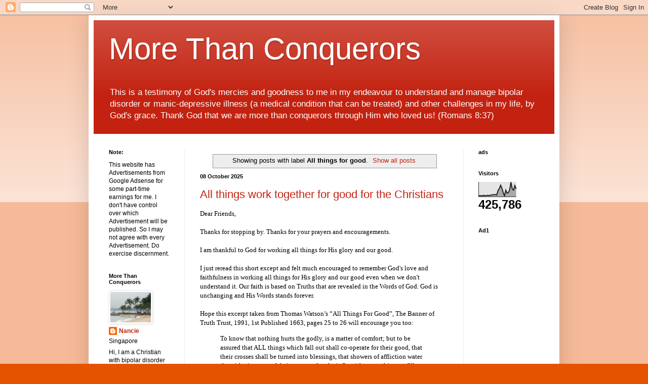

--- FILE ---
content_type: text/html; charset=UTF-8
request_url: https://www.morethanconquerors2008.com/search/label/All%20things%20for%20good
body_size: 27712
content:
<!DOCTYPE html>
<html class='v2' dir='ltr' lang='en'>
<head>
<link href='https://www.blogger.com/static/v1/widgets/335934321-css_bundle_v2.css' rel='stylesheet' type='text/css'/>
<meta content='width=1100' name='viewport'/>
<meta content='text/html; charset=UTF-8' http-equiv='Content-Type'/>
<meta content='blogger' name='generator'/>
<link href='https://www.morethanconquerors2008.com/favicon.ico' rel='icon' type='image/x-icon'/>
<link href='http://www.morethanconquerors2008.com/search/label/All%20things%20for%20good' rel='canonical'/>
<link rel="alternate" type="application/atom+xml" title="More Than Conquerors - Atom" href="https://www.morethanconquerors2008.com/feeds/posts/default" />
<link rel="alternate" type="application/rss+xml" title="More Than Conquerors - RSS" href="https://www.morethanconquerors2008.com/feeds/posts/default?alt=rss" />
<link rel="service.post" type="application/atom+xml" title="More Than Conquerors - Atom" href="https://www.blogger.com/feeds/4216528995551216734/posts/default" />
<link rel="me" href="https://www.blogger.com/profile/01982617595704005077" />
<!--Can't find substitution for tag [blog.ieCssRetrofitLinks]-->
<meta content='http://www.morethanconquerors2008.com/search/label/All%20things%20for%20good' property='og:url'/>
<meta content='More Than Conquerors' property='og:title'/>
<meta content='' property='og:description'/>
<title>More Than Conquerors: All things for good</title>
<style id='page-skin-1' type='text/css'><!--
/*
-----------------------------------------------
Blogger Template Style
Name:     Simple
Designer: Blogger
URL:      www.blogger.com
----------------------------------------------- */
/* Content
----------------------------------------------- */
body {
font: normal normal 12px Arial, Tahoma, Helvetica, FreeSans, sans-serif;
color: #000000;
background: #e65300 none repeat scroll top left;
padding: 0 40px 40px 40px;
}
html body .region-inner {
min-width: 0;
max-width: 100%;
width: auto;
}
h2 {
font-size: 22px;
}
a:link {
text-decoration:none;
color: #c32210;
}
a:visited {
text-decoration:none;
color: #858585;
}
a:hover {
text-decoration:underline;
color: #f83d00;
}
.body-fauxcolumn-outer .fauxcolumn-inner {
background: transparent url(https://resources.blogblog.com/blogblog/data/1kt/simple/body_gradient_tile_light.png) repeat scroll top left;
_background-image: none;
}
.body-fauxcolumn-outer .cap-top {
position: absolute;
z-index: 1;
height: 400px;
width: 100%;
}
.body-fauxcolumn-outer .cap-top .cap-left {
width: 100%;
background: transparent url(https://resources.blogblog.com/blogblog/data/1kt/simple/gradients_light.png) repeat-x scroll top left;
_background-image: none;
}
.content-outer {
-moz-box-shadow: 0 0 40px rgba(0, 0, 0, .15);
-webkit-box-shadow: 0 0 5px rgba(0, 0, 0, .15);
-goog-ms-box-shadow: 0 0 10px #333333;
box-shadow: 0 0 40px rgba(0, 0, 0, .15);
margin-bottom: 1px;
}
.content-inner {
padding: 10px 10px;
}
.content-inner {
background-color: #ffffff;
}
/* Header
----------------------------------------------- */
.header-outer {
background: #c32210 url(https://resources.blogblog.com/blogblog/data/1kt/simple/gradients_light.png) repeat-x scroll 0 -400px;
_background-image: none;
}
.Header h1 {
font: normal normal 60px Arial, Tahoma, Helvetica, FreeSans, sans-serif;
color: #ffffff;
text-shadow: 1px 2px 3px rgba(0, 0, 0, .2);
}
.Header h1 a {
color: #ffffff;
}
.Header .description {
font-size: 140%;
color: #ffffff;
}
.header-inner .Header .titlewrapper {
padding: 22px 30px;
}
.header-inner .Header .descriptionwrapper {
padding: 0 30px;
}
/* Tabs
----------------------------------------------- */
.tabs-inner .section:first-child {
border-top: 0 solid #ededed;
}
.tabs-inner .section:first-child ul {
margin-top: -0;
border-top: 0 solid #ededed;
border-left: 0 solid #ededed;
border-right: 0 solid #ededed;
}
.tabs-inner .widget ul {
background: #f4f4f4 url(https://resources.blogblog.com/blogblog/data/1kt/simple/gradients_light.png) repeat-x scroll 0 -800px;
_background-image: none;
border-bottom: 1px solid #ededed;
margin-top: 0;
margin-left: -30px;
margin-right: -30px;
}
.tabs-inner .widget li a {
display: inline-block;
padding: .6em 1em;
font: normal normal 14px Arial, Tahoma, Helvetica, FreeSans, sans-serif;
color: #979797;
border-left: 1px solid #ffffff;
border-right: 1px solid #ededed;
}
.tabs-inner .widget li:first-child a {
border-left: none;
}
.tabs-inner .widget li.selected a, .tabs-inner .widget li a:hover {
color: #000000;
background-color: #ededed;
text-decoration: none;
}
/* Columns
----------------------------------------------- */
.main-outer {
border-top: 0 solid #ededed;
}
.fauxcolumn-left-outer .fauxcolumn-inner {
border-right: 1px solid #ededed;
}
.fauxcolumn-right-outer .fauxcolumn-inner {
border-left: 1px solid #ededed;
}
/* Headings
----------------------------------------------- */
div.widget > h2,
div.widget h2.title {
margin: 0 0 1em 0;
font: normal bold 11px Arial, Tahoma, Helvetica, FreeSans, sans-serif;
color: #000000;
}
/* Widgets
----------------------------------------------- */
.widget .zippy {
color: #979797;
text-shadow: 2px 2px 1px rgba(0, 0, 0, .1);
}
.widget .popular-posts ul {
list-style: none;
}
/* Posts
----------------------------------------------- */
h2.date-header {
font: normal bold 11px Arial, Tahoma, Helvetica, FreeSans, sans-serif;
}
.date-header span {
background-color: rgba(0,0,0,0);
color: #000000;
padding: inherit;
letter-spacing: inherit;
margin: inherit;
}
.main-inner {
padding-top: 30px;
padding-bottom: 30px;
}
.main-inner .column-center-inner {
padding: 0 15px;
}
.main-inner .column-center-inner .section {
margin: 0 15px;
}
.post {
margin: 0 0 25px 0;
}
h3.post-title, .comments h4 {
font: normal normal 22px Arial, Tahoma, Helvetica, FreeSans, sans-serif;
margin: .75em 0 0;
}
.post-body {
font-size: 110%;
line-height: 1.4;
position: relative;
}
.post-body img, .post-body .tr-caption-container, .Profile img, .Image img,
.BlogList .item-thumbnail img {
padding: 2px;
background: #ffffff;
border: 1px solid #ededed;
-moz-box-shadow: 1px 1px 5px rgba(0, 0, 0, .1);
-webkit-box-shadow: 1px 1px 5px rgba(0, 0, 0, .1);
box-shadow: 1px 1px 5px rgba(0, 0, 0, .1);
}
.post-body img, .post-body .tr-caption-container {
padding: 5px;
}
.post-body .tr-caption-container {
color: #000000;
}
.post-body .tr-caption-container img {
padding: 0;
background: transparent;
border: none;
-moz-box-shadow: 0 0 0 rgba(0, 0, 0, .1);
-webkit-box-shadow: 0 0 0 rgba(0, 0, 0, .1);
box-shadow: 0 0 0 rgba(0, 0, 0, .1);
}
.post-header {
margin: 0 0 1.5em;
line-height: 1.6;
font-size: 90%;
}
.post-footer {
margin: 20px -2px 0;
padding: 5px 10px;
color: #606060;
background-color: #f8f8f8;
border-bottom: 1px solid #ededed;
line-height: 1.6;
font-size: 90%;
}
#comments .comment-author {
padding-top: 1.5em;
border-top: 1px solid #ededed;
background-position: 0 1.5em;
}
#comments .comment-author:first-child {
padding-top: 0;
border-top: none;
}
.avatar-image-container {
margin: .2em 0 0;
}
#comments .avatar-image-container img {
border: 1px solid #ededed;
}
/* Comments
----------------------------------------------- */
.comments .comments-content .icon.blog-author {
background-repeat: no-repeat;
background-image: url([data-uri]);
}
.comments .comments-content .loadmore a {
border-top: 1px solid #979797;
border-bottom: 1px solid #979797;
}
.comments .comment-thread.inline-thread {
background-color: #f8f8f8;
}
.comments .continue {
border-top: 2px solid #979797;
}
/* Accents
---------------------------------------------- */
.section-columns td.columns-cell {
border-left: 1px solid #ededed;
}
.blog-pager {
background: transparent none no-repeat scroll top center;
}
.blog-pager-older-link, .home-link,
.blog-pager-newer-link {
background-color: #ffffff;
padding: 5px;
}
.footer-outer {
border-top: 0 dashed #bbbbbb;
}
/* Mobile
----------------------------------------------- */
body.mobile  {
background-size: auto;
}
.mobile .body-fauxcolumn-outer {
background: transparent none repeat scroll top left;
}
.mobile .body-fauxcolumn-outer .cap-top {
background-size: 100% auto;
}
.mobile .content-outer {
-webkit-box-shadow: 0 0 3px rgba(0, 0, 0, .15);
box-shadow: 0 0 3px rgba(0, 0, 0, .15);
}
.mobile .tabs-inner .widget ul {
margin-left: 0;
margin-right: 0;
}
.mobile .post {
margin: 0;
}
.mobile .main-inner .column-center-inner .section {
margin: 0;
}
.mobile .date-header span {
padding: 0.1em 10px;
margin: 0 -10px;
}
.mobile h3.post-title {
margin: 0;
}
.mobile .blog-pager {
background: transparent none no-repeat scroll top center;
}
.mobile .footer-outer {
border-top: none;
}
.mobile .main-inner, .mobile .footer-inner {
background-color: #ffffff;
}
.mobile-index-contents {
color: #000000;
}
.mobile-link-button {
background-color: #c32210;
}
.mobile-link-button a:link, .mobile-link-button a:visited {
color: #ffffff;
}
.mobile .tabs-inner .section:first-child {
border-top: none;
}
.mobile .tabs-inner .PageList .widget-content {
background-color: #ededed;
color: #000000;
border-top: 1px solid #ededed;
border-bottom: 1px solid #ededed;
}
.mobile .tabs-inner .PageList .widget-content .pagelist-arrow {
border-left: 1px solid #ededed;
}

--></style>
<style id='template-skin-1' type='text/css'><!--
body {
min-width: 930px;
}
.content-outer, .content-fauxcolumn-outer, .region-inner {
min-width: 930px;
max-width: 930px;
_width: 930px;
}
.main-inner .columns {
padding-left: 180px;
padding-right: 180px;
}
.main-inner .fauxcolumn-center-outer {
left: 180px;
right: 180px;
/* IE6 does not respect left and right together */
_width: expression(this.parentNode.offsetWidth -
parseInt("180px") -
parseInt("180px") + 'px');
}
.main-inner .fauxcolumn-left-outer {
width: 180px;
}
.main-inner .fauxcolumn-right-outer {
width: 180px;
}
.main-inner .column-left-outer {
width: 180px;
right: 100%;
margin-left: -180px;
}
.main-inner .column-right-outer {
width: 180px;
margin-right: -180px;
}
#layout {
min-width: 0;
}
#layout .content-outer {
min-width: 0;
width: 800px;
}
#layout .region-inner {
min-width: 0;
width: auto;
}
body#layout div.add_widget {
padding: 8px;
}
body#layout div.add_widget a {
margin-left: 32px;
}
--></style>
<link href='https://www.blogger.com/dyn-css/authorization.css?targetBlogID=4216528995551216734&amp;zx=7d9a90c9-0cf0-4f7c-bb52-ff027465df25' media='none' onload='if(media!=&#39;all&#39;)media=&#39;all&#39;' rel='stylesheet'/><noscript><link href='https://www.blogger.com/dyn-css/authorization.css?targetBlogID=4216528995551216734&amp;zx=7d9a90c9-0cf0-4f7c-bb52-ff027465df25' rel='stylesheet'/></noscript>
<meta name='google-adsense-platform-account' content='ca-host-pub-1556223355139109'/>
<meta name='google-adsense-platform-domain' content='blogspot.com'/>

<!-- data-ad-client=ca-pub-1774514368793763 -->

</head>
<body class='loading variant-bold'>
<div class='navbar section' id='navbar' name='Navbar'><div class='widget Navbar' data-version='1' id='Navbar1'><script type="text/javascript">
    function setAttributeOnload(object, attribute, val) {
      if(window.addEventListener) {
        window.addEventListener('load',
          function(){ object[attribute] = val; }, false);
      } else {
        window.attachEvent('onload', function(){ object[attribute] = val; });
      }
    }
  </script>
<div id="navbar-iframe-container"></div>
<script type="text/javascript" src="https://apis.google.com/js/platform.js"></script>
<script type="text/javascript">
      gapi.load("gapi.iframes:gapi.iframes.style.bubble", function() {
        if (gapi.iframes && gapi.iframes.getContext) {
          gapi.iframes.getContext().openChild({
              url: 'https://www.blogger.com/navbar/4216528995551216734?origin\x3dhttps://www.morethanconquerors2008.com',
              where: document.getElementById("navbar-iframe-container"),
              id: "navbar-iframe"
          });
        }
      });
    </script><script type="text/javascript">
(function() {
var script = document.createElement('script');
script.type = 'text/javascript';
script.src = '//pagead2.googlesyndication.com/pagead/js/google_top_exp.js';
var head = document.getElementsByTagName('head')[0];
if (head) {
head.appendChild(script);
}})();
</script>
</div></div>
<div itemscope='itemscope' itemtype='http://schema.org/Blog' style='display: none;'>
<meta content='More Than Conquerors' itemprop='name'/>
</div>
<div class='body-fauxcolumns'>
<div class='fauxcolumn-outer body-fauxcolumn-outer'>
<div class='cap-top'>
<div class='cap-left'></div>
<div class='cap-right'></div>
</div>
<div class='fauxborder-left'>
<div class='fauxborder-right'></div>
<div class='fauxcolumn-inner'>
</div>
</div>
<div class='cap-bottom'>
<div class='cap-left'></div>
<div class='cap-right'></div>
</div>
</div>
</div>
<div class='content'>
<div class='content-fauxcolumns'>
<div class='fauxcolumn-outer content-fauxcolumn-outer'>
<div class='cap-top'>
<div class='cap-left'></div>
<div class='cap-right'></div>
</div>
<div class='fauxborder-left'>
<div class='fauxborder-right'></div>
<div class='fauxcolumn-inner'>
</div>
</div>
<div class='cap-bottom'>
<div class='cap-left'></div>
<div class='cap-right'></div>
</div>
</div>
</div>
<div class='content-outer'>
<div class='content-cap-top cap-top'>
<div class='cap-left'></div>
<div class='cap-right'></div>
</div>
<div class='fauxborder-left content-fauxborder-left'>
<div class='fauxborder-right content-fauxborder-right'></div>
<div class='content-inner'>
<header>
<div class='header-outer'>
<div class='header-cap-top cap-top'>
<div class='cap-left'></div>
<div class='cap-right'></div>
</div>
<div class='fauxborder-left header-fauxborder-left'>
<div class='fauxborder-right header-fauxborder-right'></div>
<div class='region-inner header-inner'>
<div class='header section' id='header' name='Header'><div class='widget Header' data-version='1' id='Header1'>
<div id='header-inner'>
<div class='titlewrapper'>
<h1 class='title'>
<a href='https://www.morethanconquerors2008.com/'>
More Than Conquerors
</a>
</h1>
</div>
<div class='descriptionwrapper'>
<p class='description'><span>This is a testimony of God's mercies and goodness to me in my endeavour to understand and manage bipolar disorder or manic-depressive illness (a medical condition that can be treated) and other challenges in my life, by God's grace. Thank God that we are more than conquerors through Him who loved us! (Romans 8:37)</span></p>
</div>
</div>
</div></div>
</div>
</div>
<div class='header-cap-bottom cap-bottom'>
<div class='cap-left'></div>
<div class='cap-right'></div>
</div>
</div>
</header>
<div class='tabs-outer'>
<div class='tabs-cap-top cap-top'>
<div class='cap-left'></div>
<div class='cap-right'></div>
</div>
<div class='fauxborder-left tabs-fauxborder-left'>
<div class='fauxborder-right tabs-fauxborder-right'></div>
<div class='region-inner tabs-inner'>
<div class='tabs no-items section' id='crosscol' name='Cross-Column'></div>
<div class='tabs no-items section' id='crosscol-overflow' name='Cross-Column 2'></div>
</div>
</div>
<div class='tabs-cap-bottom cap-bottom'>
<div class='cap-left'></div>
<div class='cap-right'></div>
</div>
</div>
<div class='main-outer'>
<div class='main-cap-top cap-top'>
<div class='cap-left'></div>
<div class='cap-right'></div>
</div>
<div class='fauxborder-left main-fauxborder-left'>
<div class='fauxborder-right main-fauxborder-right'></div>
<div class='region-inner main-inner'>
<div class='columns fauxcolumns'>
<div class='fauxcolumn-outer fauxcolumn-center-outer'>
<div class='cap-top'>
<div class='cap-left'></div>
<div class='cap-right'></div>
</div>
<div class='fauxborder-left'>
<div class='fauxborder-right'></div>
<div class='fauxcolumn-inner'>
</div>
</div>
<div class='cap-bottom'>
<div class='cap-left'></div>
<div class='cap-right'></div>
</div>
</div>
<div class='fauxcolumn-outer fauxcolumn-left-outer'>
<div class='cap-top'>
<div class='cap-left'></div>
<div class='cap-right'></div>
</div>
<div class='fauxborder-left'>
<div class='fauxborder-right'></div>
<div class='fauxcolumn-inner'>
</div>
</div>
<div class='cap-bottom'>
<div class='cap-left'></div>
<div class='cap-right'></div>
</div>
</div>
<div class='fauxcolumn-outer fauxcolumn-right-outer'>
<div class='cap-top'>
<div class='cap-left'></div>
<div class='cap-right'></div>
</div>
<div class='fauxborder-left'>
<div class='fauxborder-right'></div>
<div class='fauxcolumn-inner'>
</div>
</div>
<div class='cap-bottom'>
<div class='cap-left'></div>
<div class='cap-right'></div>
</div>
</div>
<!-- corrects IE6 width calculation -->
<div class='columns-inner'>
<div class='column-center-outer'>
<div class='column-center-inner'>
<div class='main section' id='main' name='Main'><div class='widget Blog' data-version='1' id='Blog1'>
<div class='blog-posts hfeed'>
<div class='status-msg-wrap'>
<div class='status-msg-body'>
Showing posts with label <b>All things for good</b>. <a href="https://www.morethanconquerors2008.com/">Show all posts</a>
</div>
<div class='status-msg-border'>
<div class='status-msg-bg'>
<div class='status-msg-hidden'>Showing posts with label <b>All things for good</b>. <a href="https://www.morethanconquerors2008.com/">Show all posts</a></div>
</div>
</div>
</div>
<div style='clear: both;'></div>

          <div class="date-outer">
        
<h2 class='date-header'><span>08 October 2025</span></h2>

          <div class="date-posts">
        
<div class='post-outer'>
<div class='post hentry uncustomized-post-template' itemprop='blogPost' itemscope='itemscope' itemtype='http://schema.org/BlogPosting'>
<meta content='4216528995551216734' itemprop='blogId'/>
<meta content='6449264653412453863' itemprop='postId'/>
<a name='6449264653412453863'></a>
<h3 class='post-title entry-title' itemprop='name'>
<a href='https://www.morethanconquerors2008.com/2025/10/all-things-work-together-for-good-for.html'>All things work together for good for the Christians</a>
</h3>
<div class='post-header'>
<div class='post-header-line-1'></div>
</div>
<div class='post-body entry-content' id='post-body-6449264653412453863' itemprop='description articleBody'>
<span style="background-color: white; font-family: times;">Dear Friends,<br /><br />Thanks for stopping by. Thanks for your prayers and encouragements.<br /><br />I am thankful to God for working all things for His glory and our good.<div class="google-auto-placed ap_container" style="clear: both; height: auto; text-align: center; width: 490.03px;"><ins class="adsbygoogle adsbygoogle-noablate" data-ad-client="ca-pub-9336703654769986" data-ad-format="auto" data-ad-status="unfilled" data-adsbygoogle-status="done" style="background-color: transparent; display: block; height: 0px; margin: auto;"><div id="aswift_2_host" style="background-color: transparent; border: none; display: inline-block; height: 0px; margin: 0px; opacity: 0; overflow: hidden; padding: 0px; position: relative; visibility: visible; width: 490px;"><iframe allow="attribution-reporting; run-ad-auction" allowtransparency="true" aria-label="Advertisement" browsingtopics="true" data-google-container-id="a!3" data-google-query-id="CJqosKr_mJADFdCmZgIdbbYw-Q" data-load-complete="true" frameborder="0" height="0" hspace="0" id="aswift_2" marginheight="0" marginwidth="0" name="aswift_2" sandbox="allow-forms allow-popups allow-popups-to-escape-sandbox allow-same-origin allow-scripts allow-top-navigation-by-user-activation" scrolling="no" src="https://googleads.g.doubleclick.net/pagead/ads?client=ca-pub-9336703654769986&amp;output=html&amp;h=280&amp;adk=1022177639&amp;adf=794431687&amp;pi=t.aa~a.3869143161~i.6~rp.1&amp;w=490&amp;fwrn=4&amp;fwrnh=100&amp;lmt=1760077341&amp;num_ads=1&amp;rafmt=1&amp;armr=3&amp;sem=mc&amp;pwprc=3470700309&amp;ad_type=text_image&amp;format=490x280&amp;url=https%3A%2F%2Fwww.morethanconquerors2008.com%2Fsearch%2Flabel%2FAll%2520things%2520for%2520good&amp;host=ca-host-pub-1556223355139109&amp;fwr=0&amp;pra=3&amp;rh=123&amp;rw=490&amp;rpe=1&amp;resp_fmts=3&amp;wgl=1&amp;fa=27&amp;uach=[base64].&amp;abgtt=6&amp;dt=1760077417263&amp;bpp=3&amp;bdt=822&amp;idt=5&amp;shv=r20251009&amp;mjsv=m202510080101&amp;ptt=9&amp;saldr=aa&amp;abxe=1&amp;cookie=ID%3Da52533001bff41a5%3AT%3D1753509385%3ART%3D1760077246%3AS%3DALNI_MY41-Zcfx6KKzVS0C5qsjOLhINSSA&amp;eo_id_str=ID%3D8e9690e393e7ed6b%3AT%3D1760077246%3ART%3D1760077246%3AS%3DAA-AfjZ9bTYRH8YuQHZcvLtqEHEZ&amp;prev_fmts=0x0%2C910x280&amp;nras=3&amp;correlator=2161392736267&amp;frm=20&amp;pv=1&amp;u_tz=480&amp;u_his=3&amp;u_h=606&amp;u_w=1076&amp;u_ah=565&amp;u_aw=1076&amp;u_cd=24&amp;u_sd=1.785&amp;dmc=8&amp;adx=286&amp;ady=838&amp;biw=1061&amp;bih=444&amp;scr_x=0&amp;scr_y=0&amp;eid=95373554%2C31095045%2C31095080%2C31095082%2C31095083%2C31095146%2C31095148%2C31095153%2C31095125%2C31089209%2C95372615&amp;oid=2&amp;pvsid=4356462443631896&amp;tmod=436624890&amp;uas=0&amp;nvt=1&amp;ref=https%3A%2F%2Fwww.morethanconquerors2008.com%2F&amp;fc=1408&amp;brdim=0%2C0%2C0%2C0%2C1076%2C0%2C1076%2C565%2C1076%2C444&amp;vis=1&amp;rsz=%7C%7Cs%7C&amp;abl=NS&amp;fu=128&amp;bc=31&amp;bz=1&amp;td=1&amp;tdf=2&amp;psd=W251bGwsW251bGwsbnVsbCxudWxsLCJkZXByZWNhdGVkX2thbm9uIl0sbnVsbCwzXQ..&amp;nt=1&amp;pgls=CAA.&amp;ifi=3&amp;uci=a!3&amp;btvi=1&amp;fsb=1&amp;dtd=39" style="border-style: initial; border-width: 0px; height: 0px; left: 0px; max-height: none; max-width: none; min-height: auto; min-width: auto; position: absolute; top: 0px; width: 490px;" tabindex="0" title="Advertisement" vspace="0" width="490"></iframe></div></ins></div><br />I just reread this short except and felt much encouraged to remember God's love and faithfulness in working all things for His glory and our good even when we don't understand it. Our faith is based on Truths that are revealed in the Words of God. God is unchanging and His Words stands forever.<br /><br />Hope this excerpt taken from Thomas Watson&#8217;s &#8220;All Things For Good&#8221;, The Banner of Truth Trust, 1991, 1st Published 1663, pages 25 to 26 will encourage you too:<br /></span><div style="background-color: white; font-family: Arial, Tahoma, Helvetica, FreeSans, sans-serif;"><blockquote><span style="font-family: times;">To know that nothing hurts the godly, is a matter of comfort; but to be assured that ALL things which fall out shall co-operate for their good, that their crosses shall be turned into blessings, that showers of affliction water the withering root of their grace and make it flourish more; this may fill their hearts with joy till they run over.<br /><br />&#8220;We know.&#8221; It is not a matter wavering or doubtful. The apostle does not say, We hope, or conjecture, but it is like an article in our creed, WE KNOW that all things work for good.<br /><br />Hence observe that the truths of the gospel are evident and infallible. A Christian may come not merely to a vague opinion but to a certainty of what he holds. The Spirit of God imprints heavenly truths upon the heart as with the point of a diamond.<br /><br />We have arrived at a holy confidence. Let us not rest in scepticism or doubts, but labour to come to a certainty in the things of religion. It concerns us to be well grounded and confirmed in it.<br /><br />So all God&#8217;s providences, being divinely tempered and sanctified, work together for the best of the saints. He who loves God and is called according to His purpose, may rest assured that every thing in the world shall be for his good.<br /><br />The result of the text is this. ALL THE VARIOUS DEALINGS OF GOD WITH HIS CHILDREN DO BY A SPECIAL PROVIDENCE TURN TO THEIR GOOD.<br /><br /><span style="font-weight: bold;">&#8220;All the paths of the Lord are mercy and truth unto such as keep his covenant&#8221; (Psalm 25:10).</span>&nbsp;If every path has mercy in it, then it works for good.<br /></span></blockquote></div><div class="google-auto-placed ap_container" style="background-color: white; clear: both; font-family: Arial, Tahoma, Helvetica, FreeSans, sans-serif; height: auto; text-align: center; width: 490.03px;"><ins class="adsbygoogle adsbygoogle-noablate" data-ad-client="ca-pub-9336703654769986" data-ad-format="auto" data-ad-status="unfilled" data-adsbygoogle-status="done" style="background-color: transparent; display: block; height: 0px; margin: auto;"><div id="aswift_3_host" style="background-color: transparent; border: none; display: inline-block; height: 0px; margin: 0px; opacity: 0; overflow: hidden; padding: 0px; position: relative; visibility: visible; width: 490px;"><iframe allow="attribution-reporting; run-ad-auction" allowtransparency="true" aria-label="Advertisement" browsingtopics="true" data-google-container-id="a!4" data-google-query-id="CJ7Rlqv_mJADFaOnZgIdasMdSA" data-load-complete="true" frameborder="0" height="0" hspace="0" id="aswift_3" marginheight="0" marginwidth="0" name="aswift_3" sandbox="allow-forms allow-popups allow-popups-to-escape-sandbox allow-same-origin allow-scripts allow-top-navigation-by-user-activation" scrolling="no" src="https://googleads.g.doubleclick.net/pagead/ads?client=ca-pub-9336703654769986&amp;output=html&amp;h=280&amp;adk=3674642940&amp;adf=2620217398&amp;pi=t.aa~a.1094228592~i.2~rp.4&amp;w=490&amp;fwrn=4&amp;fwrnh=100&amp;lmt=1760077341&amp;num_ads=1&amp;rafmt=1&amp;armr=3&amp;sem=mc&amp;pwprc=3470700309&amp;ad_type=text_image&amp;format=490x280&amp;url=https%3A%2F%2Fwww.morethanconquerors2008.com%2Fsearch%2Flabel%2FAll%2520things%2520for%2520good&amp;host=ca-host-pub-1556223355139109&amp;fwr=0&amp;pra=3&amp;rh=123&amp;rw=490&amp;rpe=1&amp;resp_fmts=3&amp;wgl=1&amp;fa=27&amp;uach=[base64].&amp;abgtt=6&amp;dt=1760077417278&amp;bpp=3&amp;bdt=838&amp;idt=3&amp;shv=r20251009&amp;mjsv=m202510080101&amp;ptt=9&amp;saldr=aa&amp;abxe=1&amp;cookie=ID%3Da52533001bff41a5%3AT%3D1753509385%3ART%3D1760077246%3AS%3DALNI_MY41-Zcfx6KKzVS0C5qsjOLhINSSA&amp;eo_id_str=ID%3D8e9690e393e7ed6b%3AT%3D1760077246%3ART%3D1760077246%3AS%3DAA-AfjZ9bTYRH8YuQHZcvLtqEHEZ&amp;prev_fmts=0x0%2C910x280%2C490x280%2C910x280%2C120x600%2C120x600&amp;nras=6&amp;correlator=2161392736267&amp;frm=20&amp;pv=1&amp;u_tz=480&amp;u_his=3&amp;u_h=606&amp;u_w=1076&amp;u_ah=565&amp;u_aw=1076&amp;u_cd=24&amp;u_sd=1.785&amp;dmc=8&amp;adx=286&amp;ady=1922&amp;biw=1061&amp;bih=444&amp;scr_x=0&amp;scr_y=157&amp;eid=95373554%2C31095045%2C31095080%2C31095082%2C31095083%2C31095146%2C31095148%2C31095153%2C31095125%2C31089209%2C95372615&amp;oid=2&amp;psts=AOrYGslSsW_Oksh6B8JE8tBpahZboJEKxpuvHfdF3d6eHPmjmAgoLN3zQBzC2GuqkP5rvYx70kERn-FOdipPhZF9p72mM-abgRCiC0ebER4KbdTlDg&amp;pvsid=4356462443631896&amp;tmod=436624890&amp;uas=0&amp;nvt=1&amp;ref=https%3A%2F%2Fwww.morethanconquerors2008.com%2F&amp;fc=1408&amp;brdim=0%2C0%2C0%2C0%2C1076%2C0%2C1076%2C565%2C1076%2C444&amp;vis=1&amp;rsz=%7C%7Cs%7C&amp;abl=NS&amp;fu=128&amp;bc=31&amp;bz=1&amp;td=1&amp;tdf=2&amp;psd=W251bGwsW251bGwsbnVsbCxudWxsLCJkZXByZWNhdGVkX2thbm9uIl0sbnVsbCwzXQ..&amp;nt=1&amp;pgls=CAA.&amp;ifi=4&amp;uci=a!4&amp;btvi=5&amp;fsb=1&amp;dtd=1440" style="border-style: initial; border-width: 0px; height: 0px; left: 0px; max-height: none; max-width: none; min-height: auto; min-width: auto; position: absolute; top: 0px; width: 490px;" tabindex="0" title="Advertisement" vspace="0" width="490"></iframe></div></ins></div><span style="background-color: white; font-family: times;">May God enable us to praise Him always as we remember His love, goodness and mercies to us daily and how He is working all things for His glory and our good, and all His paths are mercy and truth.</span><div><br /></div><div><div style="background-color: white; font-family: Arial, Tahoma, Helvetica, FreeSans, sans-serif; text-align: justify;"><b style="font-family: times; text-align: left;"><span style="color: #38761d; text-align: justify;">I</span><span style="color: #274e13; text-align: justify;">f you are in Singapore and looking for a Church or a&nbsp;<u>Reformed Church in Singapore</u>, do come and visit my Church, Pilgrim Covenant Church (PCC)</span><span style="text-align: justify;"><span style="color: #274e13;">:</span><span style="color: #222222;">&nbsp;</span></span><a href="https://pilgrim-covenant.com/" target="_blank">https://pilgrim-covenant.com/</a><span style="color: #222222; text-align: justify;">.&nbsp;</span></b></div><div style="background-color: white; font-family: Arial, Tahoma, Helvetica, FreeSans, sans-serif; text-align: justify;"><span style="font-family: times;"><br /></span></div><div style="background-color: white; font-family: Arial, Tahoma, Helvetica, FreeSans, sans-serif; text-align: justify;"><span style="font-family: times;">To God be the glory!</span></div><div style="background-color: white; font-family: Arial, Tahoma, Helvetica, FreeSans, sans-serif; text-align: justify;"><span style="font-family: times;"><br /></span></div><div style="background-color: white; font-family: Arial, Tahoma, Helvetica, FreeSans, sans-serif; text-align: justify;"><span style="font-family: times;">"My flesh and my heart faileth: but God is the strength of my heart, and my portion for ever." Psalm 73:26</span></div><div style="background-color: white; font-family: Arial, Tahoma, Helvetica, FreeSans, sans-serif;"><span style="font-family: times;"><p></p></span></div><div style="background-color: white; font-family: Arial, Tahoma, Helvetica, FreeSans, sans-serif; text-align: justify;"><span style="font-family: times;">Warm Regards,</span></div><div style="background-color: white; font-family: Arial, Tahoma, Helvetica, FreeSans, sans-serif; text-align: justify;"><span style="font-family: times;">Nancie</span></div><div style="background-color: white; font-family: Arial, Tahoma, Helvetica, FreeSans, sans-serif; text-align: justify;"><span style="font-family: times;">(First posted on 8 February 2008)</span></div></div>
<div style='clear: both;'></div>
</div>
<div class='post-footer'>
<div class='post-footer-line post-footer-line-1'>
<span class='post-author vcard'>
Posted by
<span class='fn' itemprop='author' itemscope='itemscope' itemtype='http://schema.org/Person'>
<meta content='https://www.blogger.com/profile/01982617595704005077' itemprop='url'/>
<a class='g-profile' href='https://www.blogger.com/profile/01982617595704005077' rel='author' title='author profile'>
<span itemprop='name'>Nancie</span>
</a>
</span>
</span>
<span class='post-timestamp'>
at
<meta content='http://www.morethanconquerors2008.com/2025/10/all-things-work-together-for-good-for.html' itemprop='url'/>
<a class='timestamp-link' href='https://www.morethanconquerors2008.com/2025/10/all-things-work-together-for-good-for.html' rel='bookmark' title='permanent link'><abbr class='published' itemprop='datePublished' title='2025-10-08T14:24:00+08:00'>2:24&#8239;PM</abbr></a>
</span>
<span class='post-comment-link'>
<a class='comment-link' href='https://www.blogger.com/comment/fullpage/post/4216528995551216734/6449264653412453863' onclick=''>
No comments:
  </a>
</span>
<span class='post-icons'>
<span class='item-action'>
<a href='https://www.blogger.com/email-post/4216528995551216734/6449264653412453863' title='Email Post'>
<img alt='' class='icon-action' height='13' src='https://resources.blogblog.com/img/icon18_email.gif' width='18'/>
</a>
</span>
</span>
<div class='post-share-buttons goog-inline-block'>
</div>
</div>
<div class='post-footer-line post-footer-line-2'>
<span class='post-labels'>
Labels:
<a href='https://www.morethanconquerors2008.com/search/label/All%20things%20for%20good' rel='tag'>All things for good</a>,
<a href='https://www.morethanconquerors2008.com/search/label/christian' rel='tag'>christian</a>,
<a href='https://www.morethanconquerors2008.com/search/label/Encouragement%20from%20God%27s%20Words' rel='tag'>Encouragement from God&#39;s Words</a>
</span>
</div>
<div class='post-footer-line post-footer-line-3'>
<span class='post-location'>
</span>
</div>
</div>
</div>
</div>

          </div></div>
        

          <div class="date-outer">
        
<h2 class='date-header'><span>08 November 2008</span></h2>

          <div class="date-posts">
        
<div class='post-outer'>
<div class='post hentry uncustomized-post-template' itemprop='blogPost' itemscope='itemscope' itemtype='http://schema.org/BlogPosting'>
<meta content='https://blogger.googleusercontent.com/img/b/R29vZ2xl/AVvXsEg8gmfZWMCJ35JweLfWYAZSVaWqeQI5BVEOUSJswGVsTWuaBgjVCym_-xxMuzALN6WaTzDwWEFYkDprmnEAXjaW24ff320S8-swu0abS7o14GvLlHerem0RXg8qyc15swo267uqe8f4M4Mx/s400/Psalm+113v3.jpg' itemprop='image_url'/>
<meta content='4216528995551216734' itemprop='blogId'/>
<meta content='527816195956550325' itemprop='postId'/>
<a name='527816195956550325'></a>
<h3 class='post-title entry-title' itemprop='name'>
<a href='https://www.morethanconquerors2008.com/2008/11/all-things-for-good-and-scottish.html'>All things for good and Scottish Metrical Psalms - Psalm 147</a>
</h3>
<div class='post-header'>
<div class='post-header-line-1'></div>
</div>
<div class='post-body entry-content' id='post-body-527816195956550325' itemprop='description articleBody'>
<span style="font-family: times;">Dear Friends,<br /><br />Thanks for stopping by. Thanks for your prayers and encouragements.<br /><br />I am thankful to God for working all things for His glory and our good.<br /><br />I just reread this short except and felt much encouraged to remember God's love and faithfulness in working all things for His glory and our good even when we don't understand it. Our faith is based on Truths that are revealed in the Words of God. God is unchanging and His Words stands forever.<br /><br />Hope this excerpt taken from Thomas Watson&#8217;s &#8220;All Things For Good&#8221;, The Banner of Truth Trust, 1991, 1st Published 1663, pages 25 to 26 will encourage you too:<br /><br /></span><div style="text-align: left;"><blockquote><span style="font-family: times;">To know that nothing hurts the godly, is a matter of comfort; but to be assured that ALL things which fall out shall co-operate for their good, that their crosses shall be turned into blessings, that showers of affliction water the withering root of their grace and make it flourish more; this may fill their hearts with joy till they run over.<br /><br /> &#8220;We know.&#8221; It is not a matter wavering or doubtful. The apostle does not say, We hope, or conjecture, but it is like an article in our creed, WE KNOW that all things work for good.<br /><br />Hence observe that the truths of the gospel are evident and infallible. A Christian may come not merely to a vague opinion but to a certainty of what he holds. The Spirit of God imprints heavenly truths upon the heart as with the point of a diamond.<br /><br />We have arrived at a holy confidence. Let us not rest in scepticism or doubts, but labour to come to a certainty in the things of religion. It concerns us to be well grounded and confirmed in it.<br /><br />So all God&#8217;s providences, being divinely tempered and sanctified, work together for the best of the saints. He who loves God and is called according to His purpose, may rest assured that every thing in the world shall be for his good.<br /><br />The result of the text is this. ALL THE VARIOUS DEALINGS OF GOD WITH HIS CHILDREN DO BY A SPECIAL PROVIDENCE TURN TO THEIR GOOD.<br /><br /><span style="font-weight: bold;"> &#8220;All the paths of the Lord are mercy and truth unto such as keep his covenant&#8221; (Psalm 25:10).</span> If every path has mercy in it, then it works for good.<br /></span></blockquote></div><span style="font-family: times;">May God enable us to praise Him always as we remember His love, goodness and mercies to us daily and how He is working all things for His glory and our good, and all His paths are mercy and truth.<br /><br /><br /><a href="https://blogger.googleusercontent.com/img/b/R29vZ2xl/AVvXsEg8gmfZWMCJ35JweLfWYAZSVaWqeQI5BVEOUSJswGVsTWuaBgjVCym_-xxMuzALN6WaTzDwWEFYkDprmnEAXjaW24ff320S8-swu0abS7o14GvLlHerem0RXg8qyc15swo267uqe8f4M4Mx/s1600-h/Psalm+113v3.jpg" onblur="try {parent.deselectBloggerImageGracefully();} catch(e) {}"><img alt="" border="0" id="BLOGGER_PHOTO_ID_5266158999030455362" src="https://blogger.googleusercontent.com/img/b/R29vZ2xl/AVvXsEg8gmfZWMCJ35JweLfWYAZSVaWqeQI5BVEOUSJswGVsTWuaBgjVCym_-xxMuzALN6WaTzDwWEFYkDprmnEAXjaW24ff320S8-swu0abS7o14GvLlHerem0RXg8qyc15swo267uqe8f4M4Mx/s400/Psalm+113v3.jpg" style="cursor: pointer; float: left; height: 300px; margin: 0pt 10px 10px 0pt; width: 400px;" /></a><br /><span style="font-weight: bold;"><br /></span></span><div><span style="font-family: times;"><span style="font-weight: bold;"><br /></span></span></div><div><span style="font-family: times;"><span style="font-weight: bold;"><br /></span></span></div><div><span style="font-family: times;"><span style="font-weight: bold;"><br /></span></span></div><div><span style="font-family: times;"><span style="font-weight: bold;"><br /></span></span></div><div><span style="font-family: times;"><span style="font-weight: bold;"><br /></span></span></div><div><span style="font-family: times;"><span style="font-weight: bold;"><br /></span></span></div><div><span style="font-family: times;"><span style="font-weight: bold;"><br /></span></span></div><div><span style="font-family: times;"><span style="font-weight: bold;"><br /></span></span></div><div><span style="font-family: times;"><span style="font-weight: bold;"><br /></span></span></div><div><span style="font-family: times;"><span style="font-weight: bold;"><br /></span></span></div><div><span style="font-family: times;"><span style="font-weight: bold;"><br /></span></span></div><div><span style="font-family: times;"><span style="font-weight: bold;"><br /></span></span></div><div><span style="font-family: times;"><span style="font-weight: bold;"><br /></span></span></div><div><span style="font-family: times;"><span style="font-weight: bold;"><br /></span></span></div><div><span style="font-family: times;"><span style="font-weight: bold;"><br /></span></span></div><div><span style="font-family: times;"><span style="font-weight: bold;"><br /></span></span></div><div><span style="font-family: times;"><span style="font-weight: bold;">From the rising of the sun unto the going down of the same the LORD's name is to be praised. Psalm 113:3<br /></span><span style="font-size: 85%;">(my friend, Sau, took this lovely picture at Saipan)</span><span style="font-weight: bold;"><br /></span><span style="font-weight: bold;"><br /></span>Hope you enjoy this lovely video on Psalm 147:1-11 posted on Youtube:<br /><br />
  <iframe allow="accelerometer; autoplay; clipboard-write; encrypted-media; gyroscope; picture-in-picture; web-share" allowfullscreen="" frameborder="0" height="315" referrerpolicy="strict-origin-when-cross-origin" src="https://www.youtube.com/embed/745A9Q6Bm6w?si=9-Y2v0ZhOHuakgzx" title="YouTube video player" width="560"></iframe>
  
  <span style="font-weight: bold;"><br /></span></span><div style="text-align: center;"><span style="font-family: times;"><span style="font-weight: bold;"><br /></span></span></div><div style="text-align: center;"><span style="font-family: times;"><span style="font-weight: bold;">Psalm 147:1-11</span><br /><br />1  Praise ye the Lord; for it is good<br />praise to our God to sing:<br />For it is pleasant, and to praise<br />it is a comely thing.<br /><br />2  God doth build up Jerusalem;<br />and he it is alone<br />That the dispersed of Israel<br />doth gather into one.<br /><br />3  Those that are broken in their heart,<br />and grievèd in their minds,<br />He healeth, and their painful wounds<br />he tenderly up-binds.<br /><br />4  He counts the number of the stars;<br />he names them ev'ry one.<br />5  Great is our Lord, and of great pow'r;<br />his wisdom search can none.<br /><br />6  The Lord lifts up the meek; and casts<br />the wicked to the ground.<br />7  Sing to the Lord, and give him thanks;<br />on harp his praises sound;<br /><br />8  Who covereth the heav'n with clouds,<br />who for the earth below<br />Prepareth rain, who maketh grass<br />upon the mountains grow.<br /><br />9  He gives the beast his food, he feeds<br />the ravens young that cry.<br />10  His pleasure not in horses' strength,<br />nor in man's legs, doth lie.<br /><br />11  But in all those that do him fear<br />the Lord doth pleasure take;<br />In those that to his mercy do<br />by hope themselves betake.<br /></span></div><span style="font-family: times;"><br /><br /></span><div><b style="background-color: white; font-family: times;"><span style="color: #38761d; text-align: justify;">I</span><span style="color: #274e13; text-align: justify;">f you are in Singapore and looking for a Church or a&nbsp;<u>Reformed Church in Singapore</u>, do come and visit my Church, Pilgrim Covenant Church (PCC)</span><span style="text-align: justify;"><span style="color: #274e13;">:</span><span style="color: #222222;">&nbsp;</span></span><a href="https://pilgrim-covenant.com/">https://pilgrim-<wbr></wbr>covenant.com/</a></b></div><div><br /></div><span style="font-family: times;">Thank you for stopping by. Have a blessed day!&nbsp;</span><div><span style="font-family: times;"><br /></span><div><span style="font-family: times;">Best Regards</span></div><div><span style="font-family: times;">Nancie</span></div></div></div><div><span style="font-family: times;">8 November 2008</span></div>
<div style='clear: both;'></div>
</div>
<div class='post-footer'>
<div class='post-footer-line post-footer-line-1'>
<span class='post-author vcard'>
Posted by
<span class='fn' itemprop='author' itemscope='itemscope' itemtype='http://schema.org/Person'>
<meta content='https://www.blogger.com/profile/01982617595704005077' itemprop='url'/>
<a class='g-profile' href='https://www.blogger.com/profile/01982617595704005077' rel='author' title='author profile'>
<span itemprop='name'>Nancie</span>
</a>
</span>
</span>
<span class='post-timestamp'>
at
<meta content='http://www.morethanconquerors2008.com/2008/11/all-things-for-good-and-scottish.html' itemprop='url'/>
<a class='timestamp-link' href='https://www.morethanconquerors2008.com/2008/11/all-things-for-good-and-scottish.html' rel='bookmark' title='permanent link'><abbr class='published' itemprop='datePublished' title='2008-11-08T14:00:00+08:00'>2:00&#8239;PM</abbr></a>
</span>
<span class='post-comment-link'>
<a class='comment-link' href='https://www.blogger.com/comment/fullpage/post/4216528995551216734/527816195956550325' onclick=''>
14 comments:
  </a>
</span>
<span class='post-icons'>
<span class='item-action'>
<a href='https://www.blogger.com/email-post/4216528995551216734/527816195956550325' title='Email Post'>
<img alt='' class='icon-action' height='13' src='https://resources.blogblog.com/img/icon18_email.gif' width='18'/>
</a>
</span>
</span>
<div class='post-share-buttons goog-inline-block'>
</div>
</div>
<div class='post-footer-line post-footer-line-2'>
<span class='post-labels'>
Labels:
<a href='https://www.morethanconquerors2008.com/search/label/All%20things%20for%20good' rel='tag'>All things for good</a>,
<a href='https://www.morethanconquerors2008.com/search/label/Scottish%20Metrical%20Psalms%20-%20Psalm%20147' rel='tag'>Scottish Metrical Psalms - Psalm 147</a>
</span>
</div>
<div class='post-footer-line post-footer-line-3'>
<span class='post-location'>
</span>
</div>
</div>
</div>
</div>

        </div></div>
      
</div>
<div class='blog-pager' id='blog-pager'>
<span id='blog-pager-older-link'>
<a class='blog-pager-older-link' href='https://www.morethanconquerors2008.com/search/label/All%20things%20for%20good?updated-max=2008-11-08T14:00:00%2B08:00&max-results=20&start=20&by-date=false' id='Blog1_blog-pager-older-link' title='Older Posts'>Older Posts</a>
</span>
<a class='home-link' href='https://www.morethanconquerors2008.com/'>Home</a>
</div>
<div class='clear'></div>
<div class='blog-feeds'>
<div class='feed-links'>
Subscribe to:
<a class='feed-link' href='https://www.morethanconquerors2008.com/feeds/posts/default' target='_blank' type='application/atom+xml'>Comments (Atom)</a>
</div>
</div>
</div><div class='widget HTML' data-version='1' id='HTML1'>
<div class='widget-content'>
<script async src="https://pagead2.googlesyndication.com/pagead/js/adsbygoogle.js?client=ca-pub-9336703654769986"
     crossorigin="anonymous"></script>
</div>
<div class='clear'></div>
</div></div>
</div>
</div>
<div class='column-left-outer'>
<div class='column-left-inner'>
<aside>
<div class='sidebar section' id='sidebar-left-1'><div class='widget Text' data-version='1' id='Text2'>
<h2 class='title'>Note:</h2>
<div class='widget-content'>
This website has Advertisements from Google Adsense for some part-time earnings for me. I don't have control over which Advertisement will be published. So I may not agree with every Advertisement. Do exercise discernment.
</div>
<div class='clear'></div>
</div><div class='widget Profile' data-version='1' id='Profile1'>
<h2>More Than Conquerors</h2>
<div class='widget-content'>
<a href='https://www.blogger.com/profile/01982617595704005077'><img alt='My photo' class='profile-img' height='60' src='//blogger.googleusercontent.com/img/b/R29vZ2xl/AVvXsEhW-2dMvgYZZZjwp5gxVcq95moABgP-8qjDYZCN7Ti0smYQ6_oLj42J7x0QgPE14Z0XJKGbvakRZBSEpv8ih_ouFhzdIM3nCJrsT4snsjtg3_iaRZ38kDXQaqvbMaoWff8/s220/EastCoastBeach.jpg' width='80'/></a>
<dl class='profile-datablock'>
<dt class='profile-data'>
<a class='profile-name-link g-profile' href='https://www.blogger.com/profile/01982617595704005077' rel='author' style='background-image: url(//www.blogger.com/img/logo-16.png);'>
Nancie
</a>
</dt>
<dd class='profile-data'>Singapore</dd>
<dd class='profile-textblock'>Hi, I am a Christian with bipolar disorder and living in Singapore. </dd>
</dl>
<a class='profile-link' href='https://www.blogger.com/profile/01982617595704005077' rel='author'>View my complete profile</a>
<div class='clear'></div>
</div>
</div><div class='widget LinkList' data-version='1' id='LinkList1'>
<h2>About Me</h2>
<div class='widget-content'>
<ul>
<li><a href='https://www.morethanconquerors2008.com/2022/08/about-me.html'>My Background and Diagnosis</a></li>
<li><a href='http://www.morethanconquerors2008.com/2022/01/my-coping-strategies.html'>My Coping Strategies</a></li>
<li><a href='http://www.pilgrim-covenant.com/'>My Church</a></li>
</ul>
<div class='clear'></div>
</div>
</div><div class='widget Text' data-version='1' id='Text1'>
<h2 class='title'>Disclaimer</h2>
<div class='widget-content'>
This blog is for me to share my experiences and information I have found, or resources I have found useful. This is not a place for self-diagnosis. But if you recognize some of these signs and symptoms in yourself or your loved ones or friends, you/they may need medical attention, please consult the medical physician.<span style="font-size: 100%;"><br/></span>
</div>
<div class='clear'></div>
</div><div class='widget HTML' data-version='1' id='HTML10'>
<div class='widget-content'>
<script async src="https://pagead2.googlesyndication.com/pagead/js/adsbygoogle.js?client=ca-pub-9336703654769986"
     crossorigin="anonymous"></script>
</div>
<div class='clear'></div>
</div><div class='widget HTML' data-version='1' id='HTML4'>
<div class='widget-content'>
<script async src="https://pagead2.googlesyndication.com/pagead/js/adsbygoogle.js?client=ca-pub-9336703654769986"
     crossorigin="anonymous"></script>
</div>
<div class='clear'></div>
</div><div class='widget Text' data-version='1' id='Text3'>
<h2 class='title'>Email Me</h2>
<div class='widget-content'>
morethanconquerors2008@gmail.com
</div>
<div class='clear'></div>
</div><div class='widget HTML' data-version='1' id='HTML3'>
<div class='widget-content'>
<script async src="https://pagead2.googlesyndication.com/pagead/js/adsbygoogle.js?client=ca-pub-9336703654769986"
     crossorigin="anonymous"></script>
</div>
<div class='clear'></div>
</div><div class='widget Label' data-version='1' id='Label1'>
<h2>Labels</h2>
<div class='widget-content list-label-widget-content'>
<ul>
<li>
<a dir='ltr' href='https://www.morethanconquerors2008.com/search/label/1%20Corinthians'>1 Corinthians</a>
<span dir='ltr'>(1)</span>
</li>
<li>
<a dir='ltr' href='https://www.morethanconquerors2008.com/search/label/1%20Corinthians%205'>1 Corinthians 5</a>
<span dir='ltr'>(1)</span>
</li>
<li>
<a dir='ltr' href='https://www.morethanconquerors2008.com/search/label/1%20Corinthians%206'>1 Corinthians 6</a>
<span dir='ltr'>(1)</span>
</li>
<li>
<a dir='ltr' href='https://www.morethanconquerors2008.com/search/label/A%20Firm%20Place%20to%20Stand'>A Firm Place to Stand</a>
<span dir='ltr'>(2)</span>
</li>
<li>
<a dir='ltr' href='https://www.morethanconquerors2008.com/search/label/A%20practical%20workbook%20for%20the%20depressed%20Christian'>A practical workbook for the depressed Christian</a>
<span dir='ltr'>(1)</span>
</li>
<li>
<a dir='ltr' href='https://www.morethanconquerors2008.com/search/label/A%20Special%20Prayer%20for%20You'>A Special Prayer for You</a>
<span dir='ltr'>(1)</span>
</li>
<li>
<a dir='ltr' href='https://www.morethanconquerors2008.com/search/label/A%20story%20of%20Bipolar%20Disorder%20or%20Manic-Depressive%20Illness'>A story of Bipolar Disorder or Manic-Depressive Illness</a>
<span dir='ltr'>(1)</span>
</li>
<li>
<a dir='ltr' href='https://www.morethanconquerors2008.com/search/label/A%20tribute%20to%20my%20Counsellor%20in%20remembrance%20of%20her'>A tribute to my Counsellor in remembrance of her</a>
<span dir='ltr'>(2)</span>
</li>
<li>
<a dir='ltr' href='https://www.morethanconquerors2008.com/search/label/About%20Bipolar%20Disorder%20%28Manic-depressive%20illness%29'>About Bipolar Disorder (Manic-depressive illness)</a>
<span dir='ltr'>(2)</span>
</li>
<li>
<a dir='ltr' href='https://www.morethanconquerors2008.com/search/label/About%20me'>About me</a>
<span dir='ltr'>(1)</span>
</li>
<li>
<span dir='ltr'>All things for good</span>
<span dir='ltr'>(2)</span>
</li>
<li>
<a dir='ltr' href='https://www.morethanconquerors2008.com/search/label/Amazing%20Grace'>Amazing Grace</a>
<span dir='ltr'>(2)</span>
</li>
<li>
<a dir='ltr' href='https://www.morethanconquerors2008.com/search/label/An%20Unquiet%20Mind'>An Unquiet Mind</a>
<span dir='ltr'>(1)</span>
</li>
<li>
<a dir='ltr' href='https://www.morethanconquerors2008.com/search/label/Animal%20Assisted%20Therapy'>Animal Assisted Therapy</a>
<span dir='ltr'>(1)</span>
</li>
<li>
<a dir='ltr' href='https://www.morethanconquerors2008.com/search/label/As%20the%20Deer'>As the Deer</a>
<span dir='ltr'>(1)</span>
</li>
<li>
<a dir='ltr' href='https://www.morethanconquerors2008.com/search/label/Because%20He%20Lives'>Because He Lives</a>
<span dir='ltr'>(3)</span>
</li>
<li>
<a dir='ltr' href='https://www.morethanconquerors2008.com/search/label/Before%20they%20call%20I%20will%20answer%20%28Isaiah%2065%3A24%29'>Before they call I will answer (Isaiah 65:24)</a>
<span dir='ltr'>(1)</span>
</li>
<li>
<a dir='ltr' href='https://www.morethanconquerors2008.com/search/label/Behind%20a%20Frowning%20Providence'>Behind a Frowning Providence</a>
<span dir='ltr'>(2)</span>
</li>
<li>
<a dir='ltr' href='https://www.morethanconquerors2008.com/search/label/Beloved%20friend'>Beloved friend</a>
<span dir='ltr'>(2)</span>
</li>
<li>
<a dir='ltr' href='https://www.morethanconquerors2008.com/search/label/Best%20Friendships'>Best Friendships</a>
<span dir='ltr'>(1)</span>
</li>
<li>
<a dir='ltr' href='https://www.morethanconquerors2008.com/search/label/Bible'>Bible</a>
<span dir='ltr'>(7)</span>
</li>
<li>
<a dir='ltr' href='https://www.morethanconquerors2008.com/search/label/Bible%20Quotes'>Bible Quotes</a>
<span dir='ltr'>(2)</span>
</li>
<li>
<a dir='ltr' href='https://www.morethanconquerors2008.com/search/label/Bible%20Studies'>Bible Studies</a>
<span dir='ltr'>(3)</span>
</li>
<li>
<a dir='ltr' href='https://www.morethanconquerors2008.com/search/label/Biblical%20Stress%20Handling'>Biblical Stress Handling</a>
<span dir='ltr'>(1)</span>
</li>
<li>
<a dir='ltr' href='https://www.morethanconquerors2008.com/search/label/Bipolar%20Disorder'>Bipolar Disorder</a>
<span dir='ltr'>(7)</span>
</li>
<li>
<a dir='ltr' href='https://www.morethanconquerors2008.com/search/label/Bipolar%20Disorder%20%28Manic-depressive%20illness%29'>Bipolar Disorder (Manic-depressive illness)</a>
<span dir='ltr'>(2)</span>
</li>
<li>
<a dir='ltr' href='https://www.morethanconquerors2008.com/search/label/Bipolar%20Disorder%20in%20Singapore'>Bipolar Disorder in Singapore</a>
<span dir='ltr'>(1)</span>
</li>
<li>
<a dir='ltr' href='https://www.morethanconquerors2008.com/search/label/Bipolar%20Disorder%20is%20an%20illness'>Bipolar Disorder is an illness</a>
<span dir='ltr'>(1)</span>
</li>
<li>
<a dir='ltr' href='https://www.morethanconquerors2008.com/search/label/Bipolar%20not%20a%20lifetime%20imprisonment'>Bipolar not a lifetime imprisonment</a>
<span dir='ltr'>(1)</span>
</li>
<li>
<a dir='ltr' href='https://www.morethanconquerors2008.com/search/label/Blessings%20in%20bipolar'>Blessings in bipolar</a>
<span dir='ltr'>(2)</span>
</li>
<li>
<a dir='ltr' href='https://www.morethanconquerors2008.com/search/label/Blog'>Blog</a>
<span dir='ltr'>(4)</span>
</li>
<li>
<a dir='ltr' href='https://www.morethanconquerors2008.com/search/label/Blog%20Awards'>Blog Awards</a>
<span dir='ltr'>(4)</span>
</li>
<li>
<a dir='ltr' href='https://www.morethanconquerors2008.com/search/label/Blogging'>Blogging</a>
<span dir='ltr'>(4)</span>
</li>
<li>
<a dir='ltr' href='https://www.morethanconquerors2008.com/search/label/Books%20and%20Reviews'>Books and Reviews</a>
<span dir='ltr'>(7)</span>
</li>
<li>
<a dir='ltr' href='https://www.morethanconquerors2008.com/search/label/Breaking%20the%20lethargic%20circuit'>Breaking the lethargic circuit</a>
<span dir='ltr'>(1)</span>
</li>
<li>
<a dir='ltr' href='https://www.morethanconquerors2008.com/search/label/Brisk%20Walking'>Brisk Walking</a>
<span dir='ltr'>(1)</span>
</li>
<li>
<a dir='ltr' href='https://www.morethanconquerors2008.com/search/label/Broken%20Mind%20by%20Steve%20and%20Robyn%20Bloem'>Broken Mind by Steve and Robyn Bloem</a>
<span dir='ltr'>(1)</span>
</li>
<li>
<a dir='ltr' href='https://www.morethanconquerors2008.com/search/label/Burn%20out'>Burn out</a>
<span dir='ltr'>(2)</span>
</li>
<li>
<a dir='ltr' href='https://www.morethanconquerors2008.com/search/label/Can%20Christian%20suffer%20from%20depression%3F'>Can Christian suffer from depression?</a>
<span dir='ltr'>(1)</span>
</li>
<li>
<a dir='ltr' href='https://www.morethanconquerors2008.com/search/label/Caregivers'>Caregivers</a>
<span dir='ltr'>(1)</span>
</li>
<li>
<a dir='ltr' href='https://www.morethanconquerors2008.com/search/label/Carers'>Carers</a>
<span dir='ltr'>(1)</span>
</li>
<li>
<a dir='ltr' href='https://www.morethanconquerors2008.com/search/label/Carers%20of%20the%20depressed%20person'>Carers of the depressed person</a>
<span dir='ltr'>(2)</span>
</li>
<li>
<a dir='ltr' href='https://www.morethanconquerors2008.com/search/label/Cat'>Cat</a>
<span dir='ltr'>(1)</span>
</li>
<li>
<a dir='ltr' href='https://www.morethanconquerors2008.com/search/label/Causes%20of%20Depression'>Causes of Depression</a>
<span dir='ltr'>(3)</span>
</li>
<li>
<a dir='ltr' href='https://www.morethanconquerors2008.com/search/label/CH%20Spurgeon%27s%20sermon%20%22Beloved%20and%20yet%20afflicted%22'>CH Spurgeon&#39;s sermon &quot;Beloved and yet afflicted&quot;</a>
<span dir='ltr'>(1)</span>
</li>
<li>
<a dir='ltr' href='https://www.morethanconquerors2008.com/search/label/Character%20building%20through%20depression%20and%20bipolar%20or%20other%20sufferings'>Character building through depression and bipolar or other sufferings</a>
<span dir='ltr'>(1)</span>
</li>
<li>
<a dir='ltr' href='https://www.morethanconquerors2008.com/search/label/Charts%2FHelps%20to%20manage%20Bipolar%20Disorder'>Charts/Helps to manage Bipolar Disorder</a>
<span dir='ltr'>(1)</span>
</li>
<li>
<a dir='ltr' href='https://www.morethanconquerors2008.com/search/label/Chinese%20Mandarin%20Christian%20songs'>Chinese Mandarin Christian songs</a>
<span dir='ltr'>(1)</span>
</li>
<li>
<a dir='ltr' href='https://www.morethanconquerors2008.com/search/label/Chinese%20Video%20of%20Nick%20Vujicic%27s%20testimony'>Chinese Video of Nick Vujicic&#39;s testimony</a>
<span dir='ltr'>(1)</span>
</li>
<li>
<a dir='ltr' href='https://www.morethanconquerors2008.com/search/label/christian'>christian</a>
<span dir='ltr'>(1)</span>
</li>
<li>
<a dir='ltr' href='https://www.morethanconquerors2008.com/search/label/Christian%20and%20Depression'>Christian and Depression</a>
<span dir='ltr'>(8)</span>
</li>
<li>
<a dir='ltr' href='https://www.morethanconquerors2008.com/search/label/Christian%20Church%20in%20Singapore'>Christian Church in Singapore</a>
<span dir='ltr'>(1)</span>
</li>
<li>
<a dir='ltr' href='https://www.morethanconquerors2008.com/search/label/Christian%20Experience'>Christian Experience</a>
<span dir='ltr'>(31)</span>
</li>
<li>
<a dir='ltr' href='https://www.morethanconquerors2008.com/search/label/Christian%20Quotes'>Christian Quotes</a>
<span dir='ltr'>(1)</span>
</li>
<li>
<a dir='ltr' href='https://www.morethanconquerors2008.com/search/label/Christian%20song'>Christian song</a>
<span dir='ltr'>(2)</span>
</li>
<li>
<a dir='ltr' href='https://www.morethanconquerors2008.com/search/label/Christian%20with%20Bipolar%20Disorder'>Christian with Bipolar Disorder</a>
<span dir='ltr'>(1)</span>
</li>
<li>
<a dir='ltr' href='https://www.morethanconquerors2008.com/search/label/Christians%20and%20suffering'>Christians and suffering</a>
<span dir='ltr'>(1)</span>
</li>
<li>
<a dir='ltr' href='https://www.morethanconquerors2008.com/search/label/Clinical%20Depression'>Clinical Depression</a>
<span dir='ltr'>(2)</span>
</li>
<li>
<a dir='ltr' href='https://www.morethanconquerors2008.com/search/label/Cognitive%20Behavioural%20Therapy%20%28CBT%29'>Cognitive Behavioural Therapy (CBT)</a>
<span dir='ltr'>(7)</span>
</li>
<li>
<a dir='ltr' href='https://www.morethanconquerors2008.com/search/label/Comfort%20from%20God%27s%20Words'>Comfort from God&#39;s Words</a>
<span dir='ltr'>(43)</span>
</li>
<li>
<a dir='ltr' href='https://www.morethanconquerors2008.com/search/label/Complexity%20of%20Depression'>Complexity of Depression</a>
<span dir='ltr'>(3)</span>
</li>
<li>
<a dir='ltr' href='https://www.morethanconquerors2008.com/search/label/Comprehending%20Loss'>Comprehending Loss</a>
<span dir='ltr'>(1)</span>
</li>
<li>
<a dir='ltr' href='https://www.morethanconquerors2008.com/search/label/Condition%20of%20Depression'>Condition of Depression</a>
<span dir='ltr'>(1)</span>
</li>
<li>
<a dir='ltr' href='https://www.morethanconquerors2008.com/search/label/Contact'>Contact</a>
<span dir='ltr'>(1)</span>
</li>
<li>
<a dir='ltr' href='https://www.morethanconquerors2008.com/search/label/Contrasting%20experiences%20in%20bipolar'>Contrasting experiences in bipolar</a>
<span dir='ltr'>(1)</span>
</li>
<li>
<a dir='ltr' href='https://www.morethanconquerors2008.com/search/label/coping%20skills'>coping skills</a>
<span dir='ltr'>(1)</span>
</li>
<li>
<a dir='ltr' href='https://www.morethanconquerors2008.com/search/label/Coping%20Skills%20for%20Bipolar%20Disorder'>Coping Skills for Bipolar Disorder</a>
<span dir='ltr'>(1)</span>
</li>
<li>
<a dir='ltr' href='https://www.morethanconquerors2008.com/search/label/Coping%20with%20bipolar'>Coping with bipolar</a>
<span dir='ltr'>(13)</span>
</li>
<li>
<a dir='ltr' href='https://www.morethanconquerors2008.com/search/label/Coping%20with%20Depression'>Coping with Depression</a>
<span dir='ltr'>(12)</span>
</li>
<li>
<a dir='ltr' href='https://www.morethanconquerors2008.com/search/label/Coping%20with%20false%20guilt%20during%20depression'>Coping with false guilt during depression</a>
<span dir='ltr'>(1)</span>
</li>
<li>
<a dir='ltr' href='https://www.morethanconquerors2008.com/search/label/Coping%20with%20Mood%20Swings'>Coping with Mood Swings</a>
<span dir='ltr'>(8)</span>
</li>
<li>
<a dir='ltr' href='https://www.morethanconquerors2008.com/search/label/Coping%20with%20Panic%20Attacks'>Coping with Panic Attacks</a>
<span dir='ltr'>(1)</span>
</li>
<li>
<a dir='ltr' href='https://www.morethanconquerors2008.com/search/label/Coping%20with%20Perfectionism'>Coping with Perfectionism</a>
<span dir='ltr'>(1)</span>
</li>
<li>
<a dir='ltr' href='https://www.morethanconquerors2008.com/search/label/Coping%20with%20Stress'>Coping with Stress</a>
<span dir='ltr'>(6)</span>
</li>
<li>
<a dir='ltr' href='https://www.morethanconquerors2008.com/search/label/Correcting%20Faulty%20Thinking%20Patterns'>Correcting Faulty Thinking Patterns</a>
<span dir='ltr'>(2)</span>
</li>
<li>
<a dir='ltr' href='https://www.morethanconquerors2008.com/search/label/Counsellings'>Counsellings</a>
<span dir='ltr'>(7)</span>
</li>
<li>
<a dir='ltr' href='https://www.morethanconquerors2008.com/search/label/Crisis%20of%20Depression'>Crisis of Depression</a>
<span dir='ltr'>(1)</span>
</li>
<li>
<a dir='ltr' href='https://www.morethanconquerors2008.com/search/label/Cross-Stitch'>Cross-Stitch</a>
<span dir='ltr'>(1)</span>
</li>
<li>
<a dir='ltr' href='https://www.morethanconquerors2008.com/search/label/Cultivating%20Nearness%20to%20God'>Cultivating Nearness to God</a>
<span dir='ltr'>(1)</span>
</li>
<li>
<a dir='ltr' href='https://www.morethanconquerors2008.com/search/label/Cures%20for%20Depression'>Cures for Depression</a>
<span dir='ltr'>(1)</span>
</li>
<li>
<a dir='ltr' href='https://www.morethanconquerors2008.com/search/label/Dare%20to%20Dream'>Dare to Dream</a>
<span dir='ltr'>(1)</span>
</li>
<li>
<a dir='ltr' href='https://www.morethanconquerors2008.com/search/label/Dedicated%20to%20all%20Mothers'>Dedicated to all Mothers</a>
<span dir='ltr'>(1)</span>
</li>
<li>
<a dir='ltr' href='https://www.morethanconquerors2008.com/search/label/Depression'>Depression</a>
<span dir='ltr'>(1)</span>
</li>
<li>
<a dir='ltr' href='https://www.morethanconquerors2008.com/search/label/Depression%20A%20Stubborn%20Darkness'>Depression A Stubborn Darkness</a>
<span dir='ltr'>(1)</span>
</li>
<li>
<a dir='ltr' href='https://www.morethanconquerors2008.com/search/label/Depression%20and%20the%20Christian'>Depression and the Christian</a>
<span dir='ltr'>(7)</span>
</li>
<li>
<a dir='ltr' href='https://www.morethanconquerors2008.com/search/label/Depression%20is%20an%20illness'>Depression is an illness</a>
<span dir='ltr'>(1)</span>
</li>
<li>
<a dir='ltr' href='https://www.morethanconquerors2008.com/search/label/Devotional%20from%20CH%20Spurgeon%20Morning%20and%20Evening'>Devotional from CH Spurgeon Morning and Evening</a>
<span dir='ltr'>(8)</span>
</li>
<li>
<a dir='ltr' href='https://www.morethanconquerors2008.com/search/label/Devotional%20Thoughts'>Devotional Thoughts</a>
<span dir='ltr'>(3)</span>
</li>
<li>
<a dir='ltr' href='https://www.morethanconquerors2008.com/search/label/Devotionals'>Devotionals</a>
<span dir='ltr'>(1)</span>
</li>
<li>
<a dir='ltr' href='https://www.morethanconquerors2008.com/search/label/Documentary'>Documentary</a>
<span dir='ltr'>(1)</span>
</li>
<li>
<a dir='ltr' href='https://www.morethanconquerors2008.com/search/label/Ecclesiastes'>Ecclesiastes</a>
<span dir='ltr'>(1)</span>
</li>
<li>
<a dir='ltr' href='https://www.morethanconquerors2008.com/search/label/Encouragement%20from%20God%27s%20Words'>Encouragement from God&#39;s Words</a>
<span dir='ltr'>(48)</span>
</li>
<li>
<a dir='ltr' href='https://www.morethanconquerors2008.com/search/label/Encouragements%20from%20others%20lives'>Encouragements from others lives</a>
<span dir='ltr'>(3)</span>
</li>
<li>
<a dir='ltr' href='https://www.morethanconquerors2008.com/search/label/Encouraging%20articles'>Encouraging articles</a>
<span dir='ltr'>(1)</span>
</li>
<li>
<a dir='ltr' href='https://www.morethanconquerors2008.com/search/label/Encouraging%20Bible%20Verses'>Encouraging Bible Verses</a>
<span dir='ltr'>(26)</span>
</li>
<li>
<a dir='ltr' href='https://www.morethanconquerors2008.com/search/label/Encouraging%20Chinese%20Christian%20song'>Encouraging Chinese Christian song</a>
<span dir='ltr'>(1)</span>
</li>
<li>
<a dir='ltr' href='https://www.morethanconquerors2008.com/search/label/encouraging%20hymns'>encouraging hymns</a>
<span dir='ltr'>(1)</span>
</li>
<li>
<a dir='ltr' href='https://www.morethanconquerors2008.com/search/label/Encouraging%20Poems'>Encouraging Poems</a>
<span dir='ltr'>(3)</span>
</li>
<li>
<a dir='ltr' href='https://www.morethanconquerors2008.com/search/label/Encouraging%20Quotes'>Encouraging Quotes</a>
<span dir='ltr'>(18)</span>
</li>
<li>
<a dir='ltr' href='https://www.morethanconquerors2008.com/search/label/Encouraging%20Songs'>Encouraging Songs</a>
<span dir='ltr'>(3)</span>
</li>
<li>
<a dir='ltr' href='https://www.morethanconquerors2008.com/search/label/Exposition%20of%20God%27s%20Words'>Exposition of God&#39;s Words</a>
<span dir='ltr'>(4)</span>
</li>
<li>
<a dir='ltr' href='https://www.morethanconquerors2008.com/search/label/Family%20and%20Friends%27%20Guide'>Family and Friends&#39; Guide</a>
<span dir='ltr'>(3)</span>
</li>
<li>
<a dir='ltr' href='https://www.morethanconquerors2008.com/search/label/Father%27s%20Love%20Letter'>Father&#39;s Love Letter</a>
<span dir='ltr'>(2)</span>
</li>
<li>
<a dir='ltr' href='https://www.morethanconquerors2008.com/search/label/Faulty%20thinking%20patterns'>Faulty thinking patterns</a>
<span dir='ltr'>(3)</span>
</li>
<li>
<a dir='ltr' href='https://www.morethanconquerors2008.com/search/label/Fearfully%20Fabulous%20Friday'>Fearfully Fabulous Friday</a>
<span dir='ltr'>(5)</span>
</li>
<li>
<a dir='ltr' href='https://www.morethanconquerors2008.com/search/label/Finding%20a%20Good%20Doctor'>Finding a Good Doctor</a>
<span dir='ltr'>(1)</span>
</li>
<li>
<a dir='ltr' href='https://www.morethanconquerors2008.com/search/label/Finding%20meaning%20in%20a%20life%20with%20bipolar%20disorder'>Finding meaning in a life with bipolar disorder</a>
<span dir='ltr'>(1)</span>
</li>
<li>
<a dir='ltr' href='https://www.morethanconquerors2008.com/search/label/Finding%20meaning%20in%20a%20life%20with%20bipolar%20disorder%20by%20Marja%20Bergen'>Finding meaning in a life with bipolar disorder by Marja Bergen</a>
<span dir='ltr'>(1)</span>
</li>
<li>
<a dir='ltr' href='https://www.morethanconquerors2008.com/search/label/Finding%20meaning%20in%20loving%20others%20and%20helping%20them'>Finding meaning in loving others and helping them</a>
<span dir='ltr'>(1)</span>
</li>
<li>
<a dir='ltr' href='https://www.morethanconquerors2008.com/search/label/First%20Giveaway'>First Giveaway</a>
<span dir='ltr'>(1)</span>
</li>
<li>
<a dir='ltr' href='https://www.morethanconquerors2008.com/search/label/Flower%20Dome'>Flower Dome</a>
<span dir='ltr'>(1)</span>
</li>
<li>
<a dir='ltr' href='https://www.morethanconquerors2008.com/search/label/Flowers'>Flowers</a>
<span dir='ltr'>(2)</span>
</li>
<li>
<a dir='ltr' href='https://www.morethanconquerors2008.com/search/label/Free%20Calendars%202009%20and%20Bookmarks'>Free Calendars 2009 and Bookmarks</a>
<span dir='ltr'>(1)</span>
</li>
<li>
<a dir='ltr' href='https://www.morethanconquerors2008.com/search/label/Friendships'>Friendships</a>
<span dir='ltr'>(3)</span>
</li>
<li>
<a dir='ltr' href='https://www.morethanconquerors2008.com/search/label/Gardens%20by%20the%20Bay'>Gardens by the Bay</a>
<span dir='ltr'>(2)</span>
</li>
<li>
<a dir='ltr' href='https://www.morethanconquerors2008.com/search/label/God%20is%20our%20refuge%20and%20strength'>God is our refuge and strength</a>
<span dir='ltr'>(3)</span>
</li>
<li>
<a dir='ltr' href='https://www.morethanconquerors2008.com/search/label/God%20is%20the%20strength%20of%20my%20heart'>God is the strength of my heart</a>
<span dir='ltr'>(3)</span>
</li>
<li>
<a dir='ltr' href='https://www.morethanconquerors2008.com/search/label/God%20will%20make%20a%20way'>God will make a way</a>
<span dir='ltr'>(2)</span>
</li>
<li>
<a dir='ltr' href='https://www.morethanconquerors2008.com/search/label/God%27s%20creations'>God&#39;s creations</a>
<span dir='ltr'>(1)</span>
</li>
<li>
<a dir='ltr' href='https://www.morethanconquerors2008.com/search/label/God%27s%20Words'>God&#39;s Words</a>
<span dir='ltr'>(1)</span>
</li>
<li>
<a dir='ltr' href='https://www.morethanconquerors2008.com/search/label/God%27s%20Workmanship'>God&#39;s Workmanship</a>
<span dir='ltr'>(1)</span>
</li>
<li>
<a dir='ltr' href='https://www.morethanconquerors2008.com/search/label/Grace%20of%20God'>Grace of God</a>
<span dir='ltr'>(1)</span>
</li>
<li>
<a dir='ltr' href='https://www.morethanconquerors2008.com/search/label/Growth%20in%20Faith'>Growth in Faith</a>
<span dir='ltr'>(1)</span>
</li>
<li>
<a dir='ltr' href='https://www.morethanconquerors2008.com/search/label/Healthy%20Lifestyle%20Tracking'>Healthy Lifestyle Tracking</a>
<span dir='ltr'>(2)</span>
</li>
<li>
<a dir='ltr' href='https://www.morethanconquerors2008.com/search/label/Helping%20someone%20with%20mood%20disorder'>Helping someone with mood disorder</a>
<span dir='ltr'>(6)</span>
</li>
<li>
<a dir='ltr' href='https://www.morethanconquerors2008.com/search/label/History%20of%20China'>History of China</a>
<span dir='ltr'>(1)</span>
</li>
<li>
<a dir='ltr' href='https://www.morethanconquerors2008.com/search/label/Homemade%20Bookmarks'>Homemade Bookmarks</a>
<span dir='ltr'>(1)</span>
</li>
<li>
<a dir='ltr' href='https://www.morethanconquerors2008.com/search/label/Homemade%20Calendar'>Homemade Calendar</a>
<span dir='ltr'>(1)</span>
</li>
<li>
<a dir='ltr' href='https://www.morethanconquerors2008.com/search/label/How%20carers%20or%20friends%20can%20help'>How carers or friends can help</a>
<span dir='ltr'>(6)</span>
</li>
<li>
<a dir='ltr' href='https://www.morethanconquerors2008.com/search/label/How%20great%20Thou%20art'>How great Thou art</a>
<span dir='ltr'>(1)</span>
</li>
<li>
<a dir='ltr' href='https://www.morethanconquerors2008.com/search/label/How%20to%20cope%20with%20Hypomania%20of%20Bipolar%20Disorder'>How to cope with Hypomania of Bipolar Disorder</a>
<span dir='ltr'>(1)</span>
</li>
<li>
<a dir='ltr' href='https://www.morethanconquerors2008.com/search/label/How%20to%20cope%20with%20Hypomanic'>How to cope with Hypomanic</a>
<span dir='ltr'>(1)</span>
</li>
<li>
<a dir='ltr' href='https://www.morethanconquerors2008.com/search/label/How%20to%20help%20someone%20in%20crisis'>How to help someone in crisis</a>
<span dir='ltr'>(3)</span>
</li>
<li>
<a dir='ltr' href='https://www.morethanconquerors2008.com/search/label/how%20to%20help%20someone%20with%20Bipolar%20Disorder'>how to help someone with Bipolar Disorder</a>
<span dir='ltr'>(1)</span>
</li>
<li>
<a dir='ltr' href='https://www.morethanconquerors2008.com/search/label/How%20to%20help%20someone%20with%20clinical%20depression'>How to help someone with clinical depression</a>
<span dir='ltr'>(1)</span>
</li>
<li>
<a dir='ltr' href='https://www.morethanconquerors2008.com/search/label/How%20to%20recover%20from%20depression%20-%20some%20helpful%20tips'>How to recover from depression - some helpful tips</a>
<span dir='ltr'>(1)</span>
</li>
<li>
<a dir='ltr' href='https://www.morethanconquerors2008.com/search/label/How%20to%20tell%20family%20or%20friends%20I%20have%20bipolar%20disorder%3F'>How to tell family or friends I have bipolar disorder?</a>
<span dir='ltr'>(1)</span>
</li>
<li>
<a dir='ltr' href='https://www.morethanconquerors2008.com/search/label/Hymns'>Hymns</a>
<span dir='ltr'>(1)</span>
</li>
<li>
<a dir='ltr' href='https://www.morethanconquerors2008.com/search/label/Hypomania'>Hypomania</a>
<span dir='ltr'>(1)</span>
</li>
<li>
<a dir='ltr' href='https://www.morethanconquerors2008.com/search/label/I%20Will%20Build%20My%20Church'>I Will Build My Church</a>
<span dir='ltr'>(1)</span>
</li>
<li>
<a dir='ltr' href='https://www.morethanconquerors2008.com/search/label/I%20will%20fear%20no%20evil'>I will fear no evil</a>
<span dir='ltr'>(1)</span>
</li>
<li>
<a dir='ltr' href='https://www.morethanconquerors2008.com/search/label/I%27m%20not%20supposed%20to%20feel%20like%20this'>I&#39;m not supposed to feel like this</a>
<span dir='ltr'>(1)</span>
</li>
<li>
<a dir='ltr' href='https://www.morethanconquerors2008.com/search/label/I%27ve%20been%20tagged'>I&#39;ve been tagged</a>
<span dir='ltr'>(2)</span>
</li>
<li>
<a dir='ltr' href='https://www.morethanconquerors2008.com/search/label/Importance%20of%20Support%20Network'>Importance of Support Network</a>
<span dir='ltr'>(1)</span>
</li>
<li>
<a dir='ltr' href='https://www.morethanconquerors2008.com/search/label/In%20Celebration%20of%20Being%20Alive'>In Celebration of Being Alive</a>
<span dir='ltr'>(1)</span>
</li>
<li>
<a dir='ltr' href='https://www.morethanconquerors2008.com/search/label/Inspirational%20Thoughts'>Inspirational Thoughts</a>
<span dir='ltr'>(8)</span>
</li>
<li>
<a dir='ltr' href='https://www.morethanconquerors2008.com/search/label/Inspiring%20stories'>Inspiring stories</a>
<span dir='ltr'>(2)</span>
</li>
<li>
<a dir='ltr' href='https://www.morethanconquerors2008.com/search/label/Isaiah'>Isaiah</a>
<span dir='ltr'>(1)</span>
</li>
<li>
<a dir='ltr' href='https://www.morethanconquerors2008.com/search/label/It%20Matters%20to%20Me%20about%20You'>It Matters to Me about You</a>
<span dir='ltr'>(1)</span>
</li>
<li>
<a dir='ltr' href='https://www.morethanconquerors2008.com/search/label/John%20MacArthur'>John MacArthur</a>
<span dir='ltr'>(1)</span>
</li>
<li>
<a dir='ltr' href='https://www.morethanconquerors2008.com/search/label/Joy'>Joy</a>
<span dir='ltr'>(1)</span>
</li>
<li>
<a dir='ltr' href='https://www.morethanconquerors2008.com/search/label/King%20James%20Bible'>King James Bible</a>
<span dir='ltr'>(6)</span>
</li>
<li>
<a dir='ltr' href='https://www.morethanconquerors2008.com/search/label/KJV%20Bible'>KJV Bible</a>
<span dir='ltr'>(2)</span>
</li>
<li>
<a dir='ltr' href='https://www.morethanconquerors2008.com/search/label/Knowing%20God%27s%20love%20through%20suffering'>Knowing God&#39;s love through suffering</a>
<span dir='ltr'>(1)</span>
</li>
<li>
<a dir='ltr' href='https://www.morethanconquerors2008.com/search/label/Lack%20of%20Motivation'>Lack of Motivation</a>
<span dir='ltr'>(1)</span>
</li>
<li>
<a dir='ltr' href='https://www.morethanconquerors2008.com/search/label/Lamictal'>Lamictal</a>
<span dir='ltr'>(1)</span>
</li>
<li>
<a dir='ltr' href='https://www.morethanconquerors2008.com/search/label/Learning%20from%20our%20experiences'>Learning from our experiences</a>
<span dir='ltr'>(1)</span>
</li>
<li>
<a dir='ltr' href='https://www.morethanconquerors2008.com/search/label/Learning%20to%20Cope'>Learning to Cope</a>
<span dir='ltr'>(2)</span>
</li>
<li>
<a dir='ltr' href='https://www.morethanconquerors2008.com/search/label/Lessons%20from%20a%20storm'>Lessons from a storm</a>
<span dir='ltr'>(1)</span>
</li>
<li>
<a dir='ltr' href='https://www.morethanconquerors2008.com/search/label/Letter%20to%20My%20Child'>Letter to My Child</a>
<span dir='ltr'>(2)</span>
</li>
<li>
<a dir='ltr' href='https://www.morethanconquerors2008.com/search/label/Life%20experience'>Life experience</a>
<span dir='ltr'>(1)</span>
</li>
<li>
<a dir='ltr' href='https://www.morethanconquerors2008.com/search/label/Lifestyle%20and%20Mood%20Tracking'>Lifestyle and Mood Tracking</a>
<span dir='ltr'>(1)</span>
</li>
<li>
<a dir='ltr' href='https://www.morethanconquerors2008.com/search/label/Ligonier%E2%80%99s%202025%20conference'>Ligonier&#8217;s 2025 conference</a>
<span dir='ltr'>(1)</span>
</li>
<li>
<a dir='ltr' href='https://www.morethanconquerors2008.com/search/label/Looking%20beyond%20bipolar'>Looking beyond bipolar</a>
<span dir='ltr'>(3)</span>
</li>
<li>
<a dir='ltr' href='https://www.morethanconquerors2008.com/search/label/Love%20Token'>Love Token</a>
<span dir='ltr'>(1)</span>
</li>
<li>
<a dir='ltr' href='https://www.morethanconquerors2008.com/search/label/Love%20You%20Till%20The%20End%20with%20Lyrics%20Words'>Love You Till The End with Lyrics Words</a>
<span dir='ltr'>(1)</span>
</li>
<li>
<a dir='ltr' href='https://www.morethanconquerors2008.com/search/label/Luke'>Luke</a>
<span dir='ltr'>(1)</span>
</li>
<li>
<a dir='ltr' href='https://www.morethanconquerors2008.com/search/label/Madam%20Chan'>Madam Chan</a>
<span dir='ltr'>(3)</span>
</li>
<li>
<a dir='ltr' href='https://www.morethanconquerors2008.com/search/label/Major%20Depression'>Major Depression</a>
<span dir='ltr'>(1)</span>
</li>
<li>
<a dir='ltr' href='https://www.morethanconquerors2008.com/search/label/Making%20Bookmarks'>Making Bookmarks</a>
<span dir='ltr'>(3)</span>
</li>
<li>
<a dir='ltr' href='https://www.morethanconquerors2008.com/search/label/Mandarin%20Christian%20song'>Mandarin Christian song</a>
<span dir='ltr'>(1)</span>
</li>
<li>
<a dir='ltr' href='https://www.morethanconquerors2008.com/search/label/Mania'>Mania</a>
<span dir='ltr'>(1)</span>
</li>
<li>
<a dir='ltr' href='https://www.morethanconquerors2008.com/search/label/Manic%20Depressive%20Illness'>Manic Depressive Illness</a>
<span dir='ltr'>(1)</span>
</li>
<li>
<a dir='ltr' href='https://www.morethanconquerors2008.com/search/label/manic-depressive%20illness'>manic-depressive illness</a>
<span dir='ltr'>(1)</span>
</li>
<li>
<a dir='ltr' href='https://www.morethanconquerors2008.com/search/label/Medical%20Help%20and%20Medications'>Medical Help and Medications</a>
<span dir='ltr'>(3)</span>
</li>
<li>
<a dir='ltr' href='https://www.morethanconquerors2008.com/search/label/Mental%20Illnses%20is%20an%20illness%20like%20any%20other'>Mental Illnses is an illness like any other</a>
<span dir='ltr'>(1)</span>
</li>
<li>
<a dir='ltr' href='https://www.morethanconquerors2008.com/search/label/Mission%204%20Monday'>Mission 4 Monday</a>
<span dir='ltr'>(8)</span>
</li>
<li>
<a dir='ltr' href='https://www.morethanconquerors2008.com/search/label/Mixed%20Feelings%20in%20bipolar'>Mixed Feelings in bipolar</a>
<span dir='ltr'>(1)</span>
</li>
<li>
<a dir='ltr' href='https://www.morethanconquerors2008.com/search/label/Mood%20Diary'>Mood Diary</a>
<span dir='ltr'>(2)</span>
</li>
<li>
<a dir='ltr' href='https://www.morethanconquerors2008.com/search/label/Mood%20Tracking'>Mood Tracking</a>
<span dir='ltr'>(3)</span>
</li>
<li>
<a dir='ltr' href='https://www.morethanconquerors2008.com/search/label/More%20than%20conquerors'>More than conquerors</a>
<span dir='ltr'>(1)</span>
</li>
<li>
<a dir='ltr' href='https://www.morethanconquerors2008.com/search/label/My%20bipolar%20blessings'>My bipolar blessings</a>
<span dir='ltr'>(2)</span>
</li>
<li>
<a dir='ltr' href='https://www.morethanconquerors2008.com/search/label/My%20Church'>My Church</a>
<span dir='ltr'>(1)</span>
</li>
<li>
<a dir='ltr' href='https://www.morethanconquerors2008.com/search/label/My%20Coping%20Strategies'>My Coping Strategies</a>
<span dir='ltr'>(14)</span>
</li>
<li>
<a dir='ltr' href='https://www.morethanconquerors2008.com/search/label/My%20family'>My family</a>
<span dir='ltr'>(3)</span>
</li>
<li>
<a dir='ltr' href='https://www.morethanconquerors2008.com/search/label/My%20freelance%20work%20in%20March%202008'>My freelance work in March 2008</a>
<span dir='ltr'>(1)</span>
</li>
<li>
<a dir='ltr' href='https://www.morethanconquerors2008.com/search/label/My%20grace%20is%20sufficient%20for%20thee'>My grace is sufficient for thee</a>
<span dir='ltr'>(3)</span>
</li>
<li>
<a dir='ltr' href='https://www.morethanconquerors2008.com/search/label/My%20reflections%20on%20bipolar'>My reflections on bipolar</a>
<span dir='ltr'>(1)</span>
</li>
<li>
<a dir='ltr' href='https://www.morethanconquerors2008.com/search/label/My%20reflections%20on%20sermons%20heard'>My reflections on sermons heard</a>
<span dir='ltr'>(5)</span>
</li>
<li>
<a dir='ltr' href='https://www.morethanconquerors2008.com/search/label/My%20relapse%20of%20depression%20in%20December%202006'>My relapse of depression in December 2006</a>
<span dir='ltr'>(11)</span>
</li>
<li>
<a dir='ltr' href='https://www.morethanconquerors2008.com/search/label/My%20relapse%20of%20depression%20in%20July%202007'>My relapse of depression in July 2007</a>
<span dir='ltr'>(9)</span>
</li>
<li>
<a dir='ltr' href='https://www.morethanconquerors2008.com/search/label/My%20therapeutic%20hobbies'>My therapeutic hobbies</a>
<span dir='ltr'>(12)</span>
</li>
<li>
<a dir='ltr' href='https://www.morethanconquerors2008.com/search/label/Myanmar'>Myanmar</a>
<span dir='ltr'>(1)</span>
</li>
<li>
<a dir='ltr' href='https://www.morethanconquerors2008.com/search/label/Myths%20about%20Mental%20Illness'>Myths about Mental Illness</a>
<span dir='ltr'>(1)</span>
</li>
<li>
<a dir='ltr' href='https://www.morethanconquerors2008.com/search/label/Myths%20and%20Facts%20on%20mental%20illness'>Myths and Facts on mental illness</a>
<span dir='ltr'>(2)</span>
</li>
<li>
<a dir='ltr' href='https://www.morethanconquerors2008.com/search/label/New%20Testament'>New Testament</a>
<span dir='ltr'>(3)</span>
</li>
<li>
<a dir='ltr' href='https://www.morethanconquerors2008.com/search/label/Nick%20Vujicic'>Nick Vujicic</a>
<span dir='ltr'>(2)</span>
</li>
<li>
<a dir='ltr' href='https://www.morethanconquerors2008.com/search/label/No%20Arms%20No%20Legs%20No%20Worries'>No Arms No Legs No Worries</a>
<span dir='ltr'>(1)</span>
</li>
<li>
<a dir='ltr' href='https://www.morethanconquerors2008.com/search/label/Our%20unique%20callings'>Our unique callings</a>
<span dir='ltr'>(1)</span>
</li>
<li>
<a dir='ltr' href='https://www.morethanconquerors2008.com/search/label/Out%20of%20the%20depths'>Out of the depths</a>
<span dir='ltr'>(3)</span>
</li>
<li>
<a dir='ltr' href='https://www.morethanconquerors2008.com/search/label/Overcoming%20Discouragements'>Overcoming Discouragements</a>
<span dir='ltr'>(1)</span>
</li>
<li>
<a dir='ltr' href='https://www.morethanconquerors2008.com/search/label/Pamphlets%2FArticles%20on%20Bipolar%20Disorder'>Pamphlets/Articles on Bipolar Disorder</a>
<span dir='ltr'>(2)</span>
</li>
<li>
<a dir='ltr' href='https://www.morethanconquerors2008.com/search/label/Pamphlets%2FArticles%20on%20Bipolar%20Disorder%20Does%20it%20sounds%20like%20You%3F'>Pamphlets/Articles on Bipolar Disorder Does it sounds like You?</a>
<span dir='ltr'>(1)</span>
</li>
<li>
<a dir='ltr' href='https://www.morethanconquerors2008.com/search/label/Panic%20Attack'>Panic Attack</a>
<span dir='ltr'>(3)</span>
</li>
<li>
<a dir='ltr' href='https://www.morethanconquerors2008.com/search/label/Pastor%20JJ%20Lim'>Pastor JJ Lim</a>
<span dir='ltr'>(5)</span>
</li>
<li>
<a dir='ltr' href='https://www.morethanconquerors2008.com/search/label/Pastor%20Linus%20Chua'>Pastor Linus Chua</a>
<span dir='ltr'>(3)</span>
</li>
<li>
<a dir='ltr' href='https://www.morethanconquerors2008.com/search/label/Pastor%20Tongkam%20Pongpansak'>Pastor Tongkam Pongpansak</a>
<span dir='ltr'>(1)</span>
</li>
<li>
<a dir='ltr' href='https://www.morethanconquerors2008.com/search/label/PCC%20Singapore'>PCC Singapore</a>
<span dir='ltr'>(6)</span>
</li>
<li>
<a dir='ltr' href='https://www.morethanconquerors2008.com/search/label/Penpals'>Penpals</a>
<span dir='ltr'>(1)</span>
</li>
<li>
<a dir='ltr' href='https://www.morethanconquerors2008.com/search/label/Perfectionism'>Perfectionism</a>
<span dir='ltr'>(2)</span>
</li>
<li>
<a dir='ltr' href='https://www.morethanconquerors2008.com/search/label/Personal%20Growth%20Tools'>Personal Growth Tools</a>
<span dir='ltr'>(1)</span>
</li>
<li>
<a dir='ltr' href='https://www.morethanconquerors2008.com/search/label/Photography'>Photography</a>
<span dir='ltr'>(30)</span>
</li>
<li>
<a dir='ltr' href='https://www.morethanconquerors2008.com/search/label/Photos%20with%20Bible%20Verses'>Photos with Bible Verses</a>
<span dir='ltr'>(31)</span>
</li>
<li>
<a dir='ltr' href='https://www.morethanconquerors2008.com/search/label/Pilgrim%20Covenant%20Church%20Singapore'>Pilgrim Covenant Church Singapore</a>
<span dir='ltr'>(11)</span>
</li>
<li>
<a dir='ltr' href='https://www.morethanconquerors2008.com/search/label/Planning%20for%20more%20Down%20Time'>Planning for more Down Time</a>
<span dir='ltr'>(1)</span>
</li>
<li>
<a dir='ltr' href='https://www.morethanconquerors2008.com/search/label/Poems'>Poems</a>
<span dir='ltr'>(2)</span>
</li>
<li>
<a dir='ltr' href='https://www.morethanconquerors2008.com/search/label/PPhotos%20with%20Bible%20Verses'>PPhotos with Bible Verses</a>
<span dir='ltr'>(1)</span>
</li>
<li>
<a dir='ltr' href='https://www.morethanconquerors2008.com/search/label/Praise%20Him%20in%20the%20Storm'>Praise Him in the Storm</a>
<span dir='ltr'>(1)</span>
</li>
<li>
<a dir='ltr' href='https://www.morethanconquerors2008.com/search/label/Praising%20God%20for%20guiding%20us%20through%20another%20year'>Praising God for guiding us through another year</a>
<span dir='ltr'>(1)</span>
</li>
<li>
<a dir='ltr' href='https://www.morethanconquerors2008.com/search/label/Prayer%20Requests'>Prayer Requests</a>
<span dir='ltr'>(1)</span>
</li>
<li>
<a dir='ltr' href='https://www.morethanconquerors2008.com/search/label/Prayers'>Prayers</a>
<span dir='ltr'>(4)</span>
</li>
<li>
<a dir='ltr' href='https://www.morethanconquerors2008.com/search/label/Precious%20Promises%20of%20God'>Precious Promises of God</a>
<span dir='ltr'>(2)</span>
</li>
<li>
<a dir='ltr' href='https://www.morethanconquerors2008.com/search/label/Psalm%20130'>Psalm 130</a>
<span dir='ltr'>(3)</span>
</li>
<li>
<a dir='ltr' href='https://www.morethanconquerors2008.com/search/label/Psalm%20139'>Psalm 139</a>
<span dir='ltr'>(1)</span>
</li>
<li>
<a dir='ltr' href='https://www.morethanconquerors2008.com/search/label/Psalm%20147'>Psalm 147</a>
<span dir='ltr'>(1)</span>
</li>
<li>
<a dir='ltr' href='https://www.morethanconquerors2008.com/search/label/Psalm%2023'>Psalm 23</a>
<span dir='ltr'>(1)</span>
</li>
<li>
<a dir='ltr' href='https://www.morethanconquerors2008.com/search/label/Psalm%2024'>Psalm 24</a>
<span dir='ltr'>(1)</span>
</li>
<li>
<a dir='ltr' href='https://www.morethanconquerors2008.com/search/label/Psalm%2036%20verse%205'>Psalm 36 verse 5</a>
<span dir='ltr'>(1)</span>
</li>
<li>
<a dir='ltr' href='https://www.morethanconquerors2008.com/search/label/Psalm%2046'>Psalm 46</a>
<span dir='ltr'>(1)</span>
</li>
<li>
<a dir='ltr' href='https://www.morethanconquerors2008.com/search/label/Psalm%2089'>Psalm 89</a>
<span dir='ltr'>(1)</span>
</li>
<li>
<a dir='ltr' href='https://www.morethanconquerors2008.com/search/label/Psalm%20singing'>Psalm singing</a>
<span dir='ltr'>(105)</span>
</li>
<li>
<a dir='ltr' href='https://www.morethanconquerors2008.com/search/label/Psalm%20singing%20Church'>Psalm singing Church</a>
<span dir='ltr'>(98)</span>
</li>
<li>
<a dir='ltr' href='https://www.morethanconquerors2008.com/search/label/Psalm%20video'>Psalm video</a>
<span dir='ltr'>(1)</span>
</li>
<li>
<a dir='ltr' href='https://www.morethanconquerors2008.com/search/label/Psalms'>Psalms</a>
<span dir='ltr'>(6)</span>
</li>
<li>
<a dir='ltr' href='https://www.morethanconquerors2008.com/search/label/Psalms%20singing'>Psalms singing</a>
<span dir='ltr'>(102)</span>
</li>
<li>
<a dir='ltr' href='https://www.morethanconquerors2008.com/search/label/Puritan'>Puritan</a>
<span dir='ltr'>(1)</span>
</li>
<li>
<a dir='ltr' href='https://www.morethanconquerors2008.com/search/label/Puritan%20Devotionals'>Puritan Devotionals</a>
<span dir='ltr'>(1)</span>
</li>
<li>
<a dir='ltr' href='https://www.morethanconquerors2008.com/search/label/Puritan%20Prayers%20and%20Devotions'>Puritan Prayers and Devotions</a>
<span dir='ltr'>(1)</span>
</li>
<li>
<a dir='ltr' href='https://www.morethanconquerors2008.com/search/label/Real%20life%20testimonies'>Real life testimonies</a>
<span dir='ltr'>(5)</span>
</li>
<li>
<a dir='ltr' href='https://www.morethanconquerors2008.com/search/label/Recovery%20steps%20for%20depression%20and%20bipolar%20disorder%20or%20manic-depressive%20illness'>Recovery steps for depression and bipolar disorder or manic-depressive illness</a>
<span dir='ltr'>(1)</span>
</li>
<li>
<a dir='ltr' href='https://www.morethanconquerors2008.com/search/label/Recurrent%20Depression'>Recurrent Depression</a>
<span dir='ltr'>(1)</span>
</li>
<li>
<a dir='ltr' href='https://www.morethanconquerors2008.com/search/label/Reducing%20Stress'>Reducing Stress</a>
<span dir='ltr'>(2)</span>
</li>
<li>
<a dir='ltr' href='https://www.morethanconquerors2008.com/search/label/Reformed%20Church%20in%20Singapore'>Reformed Church in Singapore</a>
<span dir='ltr'>(3)</span>
</li>
<li>
<a dir='ltr' href='https://www.morethanconquerors2008.com/search/label/Rejpoice'>Rejpoice</a>
<span dir='ltr'>(1)</span>
</li>
<li>
<a dir='ltr' href='https://www.morethanconquerors2008.com/search/label/Resources%20for%20bipolar%20disorder'>Resources for bipolar disorder</a>
<span dir='ltr'>(3)</span>
</li>
<li>
<a dir='ltr' href='https://www.morethanconquerors2008.com/search/label/Resources%20for%20depression'>Resources for depression</a>
<span dir='ltr'>(1)</span>
</li>
<li>
<a dir='ltr' href='https://www.morethanconquerors2008.com/search/label/Resting%20in%20God%27s%20promises'>Resting in God&#39;s promises</a>
<span dir='ltr'>(8)</span>
</li>
<li>
<a dir='ltr' href='https://www.morethanconquerors2008.com/search/label/Resting%20on%20God'>Resting on God</a>
<span dir='ltr'>(14)</span>
</li>
<li>
<a dir='ltr' href='https://www.morethanconquerors2008.com/search/label/Returning%20to%20work%20%28Feb%202008%29'>Returning to work (Feb 2008)</a>
<span dir='ltr'>(10)</span>
</li>
<li>
<a dir='ltr' href='https://www.morethanconquerors2008.com/search/label/Roller%20Coaster'>Roller Coaster</a>
<span dir='ltr'>(1)</span>
</li>
<li>
<a dir='ltr' href='https://www.morethanconquerors2008.com/search/label/Scottish%20Metrical%20Psalms'>Scottish Metrical Psalms</a>
<span dir='ltr'>(117)</span>
</li>
<li>
<a dir='ltr' href='https://www.morethanconquerors2008.com/search/label/Scottish%20Metrical%20Psalms%20-%20Psalm%20147'>Scottish Metrical Psalms - Psalm 147</a>
<span dir='ltr'>(1)</span>
</li>
<li>
<a dir='ltr' href='https://www.morethanconquerors2008.com/search/label/Scottish%20Metrical%20Psalter%201650'>Scottish Metrical Psalter 1650</a>
<span dir='ltr'>(113)</span>
</li>
<li>
<a dir='ltr' href='https://www.morethanconquerors2008.com/search/label/Scottish%20Psalter%201650'>Scottish Psalter 1650</a>
<span dir='ltr'>(114)</span>
</li>
<li>
<a dir='ltr' href='https://www.morethanconquerors2008.com/search/label/Sermon'>Sermon</a>
<span dir='ltr'>(3)</span>
</li>
<li>
<a dir='ltr' href='https://www.morethanconquerors2008.com/search/label/Sermons'>Sermons</a>
<span dir='ltr'>(3)</span>
</li>
<li>
<a dir='ltr' href='https://www.morethanconquerors2008.com/search/label/Seroquel'>Seroquel</a>
<span dir='ltr'>(1)</span>
</li>
<li>
<a dir='ltr' href='https://www.morethanconquerors2008.com/search/label/Shedding%20Light%20on%20the%20Darkness%20of%20Depression%20by%20John%20H.%20Timmerman'>Shedding Light on the Darkness of Depression by John H. Timmerman</a>
<span dir='ltr'>(1)</span>
</li>
<li>
<a dir='ltr' href='https://www.morethanconquerors2008.com/search/label/Shen%20Zhou'>Shen Zhou</a>
<span dir='ltr'>(1)</span>
</li>
<li>
<a dir='ltr' href='https://www.morethanconquerors2008.com/search/label/Short%20encouraging%20stories'>Short encouraging stories</a>
<span dir='ltr'>(4)</span>
</li>
<li>
<a dir='ltr' href='https://www.morethanconquerors2008.com/search/label/Sign%20and%20Symptoms%20of%20burn%20out'>Sign and Symptoms of burn out</a>
<span dir='ltr'>(1)</span>
</li>
<li>
<a dir='ltr' href='https://www.morethanconquerors2008.com/search/label/Sign%20and%20symptoms%20of%20clinical%20depression%20and%20bipolar%20disorder%20%28manic-depressive%20illness%29'>Sign and symptoms of clinical depression and bipolar disorder (manic-depressive illness)</a>
<span dir='ltr'>(1)</span>
</li>
<li>
<a dir='ltr' href='https://www.morethanconquerors2008.com/search/label/Signs%20and%20Symptoms%20of%20Bipolar%20Disorder%20or%20Manic-Depressive%20Illness'>Signs and Symptoms of Bipolar Disorder or Manic-Depressive Illness</a>
<span dir='ltr'>(1)</span>
</li>
<li>
<a dir='ltr' href='https://www.morethanconquerors2008.com/search/label/Signs%20and%20symptoms%20of%20Depression'>Signs and symptoms of Depression</a>
<span dir='ltr'>(1)</span>
</li>
<li>
<a dir='ltr' href='https://www.morethanconquerors2008.com/search/label/Sinclair%20Ferguson'>Sinclair Ferguson</a>
<span dir='ltr'>(1)</span>
</li>
<li>
<a dir='ltr' href='https://www.morethanconquerors2008.com/search/label/Sing%20God%27s%20Word'>Sing God&#39;s Word</a>
<span dir='ltr'>(1)</span>
</li>
<li>
<a dir='ltr' href='https://www.morethanconquerors2008.com/search/label/Sing%20Psalm%20exclusively'>Sing Psalm exclusively</a>
<span dir='ltr'>(2)</span>
</li>
<li>
<a dir='ltr' href='https://www.morethanconquerors2008.com/search/label/sing%20Psalms'>sing Psalms</a>
<span dir='ltr'>(5)</span>
</li>
<li>
<a dir='ltr' href='https://www.morethanconquerors2008.com/search/label/Singapore%20Churches'>Singapore Churches</a>
<span dir='ltr'>(2)</span>
</li>
<li>
<a dir='ltr' href='https://www.morethanconquerors2008.com/search/label/Singapore%20Contact'>Singapore Contact</a>
<span dir='ltr'>(3)</span>
</li>
<li>
<a dir='ltr' href='https://www.morethanconquerors2008.com/search/label/Sleep%20and%20rest'>Sleep and rest</a>
<span dir='ltr'>(1)</span>
</li>
<li>
<a dir='ltr' href='https://www.morethanconquerors2008.com/search/label/Softly%20and%20Tenderly'>Softly and Tenderly</a>
<span dir='ltr'>(1)</span>
</li>
<li>
<a dir='ltr' href='https://www.morethanconquerors2008.com/search/label/Special%20people'>Special people</a>
<span dir='ltr'>(2)</span>
</li>
<li>
<a dir='ltr' href='https://www.morethanconquerors2008.com/search/label/Spectrum%20of%20Experiences%20and%20Treatment%20for%20Bipolar%20Disorder'>Spectrum of Experiences and Treatment for Bipolar Disorder</a>
<span dir='ltr'>(1)</span>
</li>
<li>
<a dir='ltr' href='https://www.morethanconquerors2008.com/search/label/Spiritual%20Depression'>Spiritual Depression</a>
<span dir='ltr'>(1)</span>
</li>
<li>
<a dir='ltr' href='https://www.morethanconquerors2008.com/search/label/Spouses%20of%20person%20with%20mood%20disorder'>Spouses of person with mood disorder</a>
<span dir='ltr'>(2)</span>
</li>
<li>
<a dir='ltr' href='https://www.morethanconquerors2008.com/search/label/Spouses%20with%20mood%20disorder'>Spouses with mood disorder</a>
<span dir='ltr'>(2)</span>
</li>
<li>
<a dir='ltr' href='https://www.morethanconquerors2008.com/search/label/Stress'>Stress</a>
<span dir='ltr'>(4)</span>
</li>
<li>
<a dir='ltr' href='https://www.morethanconquerors2008.com/search/label/Stress%20and%20burnout%20in%20the%20ministry%20by%20Rowland%20Croucher'>Stress and burnout in the ministry by Rowland Croucher</a>
<span dir='ltr'>(1)</span>
</li>
<li>
<a dir='ltr' href='https://www.morethanconquerors2008.com/search/label/Struggles%20with%20bipolar'>Struggles with bipolar</a>
<span dir='ltr'>(1)</span>
</li>
<li>
<a dir='ltr' href='https://www.morethanconquerors2008.com/search/label/Suffering'>Suffering</a>
<span dir='ltr'>(1)</span>
</li>
<li>
<a dir='ltr' href='https://www.morethanconquerors2008.com/search/label/Sufferings'>Sufferings</a>
<span dir='ltr'>(6)</span>
</li>
<li>
<a dir='ltr' href='https://www.morethanconquerors2008.com/search/label/Suicide'>Suicide</a>
<span dir='ltr'>(1)</span>
</li>
<li>
<a dir='ltr' href='https://www.morethanconquerors2008.com/search/label/Support%20Group%20for%20Bipolar%20Disorder%20in%20Singapore'>Support Group for Bipolar Disorder in Singapore</a>
<span dir='ltr'>(2)</span>
</li>
<li>
<a dir='ltr' href='https://www.morethanconquerors2008.com/search/label/Support%20Groups%20in%20Singapore'>Support Groups in Singapore</a>
<span dir='ltr'>(1)</span>
</li>
<li>
<a dir='ltr' href='https://www.morethanconquerors2008.com/search/label/Symptoms%20of%20Bipolar%20Disorder%20%28Manic-depressive%20illness%29'>Symptoms of Bipolar Disorder (Manic-depressive illness)</a>
<span dir='ltr'>(2)</span>
</li>
<li>
<a dir='ltr' href='https://www.morethanconquerors2008.com/search/label/Thankful%20Thursday'>Thankful Thursday</a>
<span dir='ltr'>(29)</span>
</li>
<li>
<a dir='ltr' href='https://www.morethanconquerors2008.com/search/label/Thankfulness'>Thankfulness</a>
<span dir='ltr'>(1)</span>
</li>
<li>
<a dir='ltr' href='https://www.morethanconquerors2008.com/search/label/The%20causes%20of%20clinical%20depression'>The causes of clinical depression</a>
<span dir='ltr'>(1)</span>
</li>
<li>
<a dir='ltr' href='https://www.morethanconquerors2008.com/search/label/The%20Faithfulness%20of%20Divine%20Love'>The Faithfulness of Divine Love</a>
<span dir='ltr'>(1)</span>
</li>
<li>
<a dir='ltr' href='https://www.morethanconquerors2008.com/search/label/The%20Lord%20is%20my%20shepherd'>The Lord is my shepherd</a>
<span dir='ltr'>(2)</span>
</li>
<li>
<a dir='ltr' href='https://www.morethanconquerors2008.com/search/label/The%20Love%20of%20God'>The Love of God</a>
<span dir='ltr'>(7)</span>
</li>
<li>
<a dir='ltr' href='https://www.morethanconquerors2008.com/search/label/The%20Love%20of%20God%20with%20Lyrics'>The Love of God with Lyrics</a>
<span dir='ltr'>(1)</span>
</li>
<li>
<a dir='ltr' href='https://www.morethanconquerors2008.com/search/label/The%20stiller%20of%20my%20soul'>The stiller of my soul</a>
<span dir='ltr'>(1)</span>
</li>
<li>
<a dir='ltr' href='https://www.morethanconquerors2008.com/search/label/the%20Straits%20Times'>the Straits Times</a>
<span dir='ltr'>(1)</span>
</li>
<li>
<a dir='ltr' href='https://www.morethanconquerors2008.com/search/label/The%20Valley%20of%20Vision'>The Valley of Vision</a>
<span dir='ltr'>(1)</span>
</li>
<li>
<a dir='ltr' href='https://www.morethanconquerors2008.com/search/label/The%20Weaver'>The Weaver</a>
<span dir='ltr'>(1)</span>
</li>
<li>
<a dir='ltr' href='https://www.morethanconquerors2008.com/search/label/Then%20Sing%20My%20Soul%20Saturday'>Then Sing My Soul Saturday</a>
<span dir='ltr'>(5)</span>
</li>
<li>
<a dir='ltr' href='https://www.morethanconquerors2008.com/search/label/Therapeutic%20for%20Bipolar'>Therapeutic for Bipolar</a>
<span dir='ltr'>(9)</span>
</li>
<li>
<a dir='ltr' href='https://www.morethanconquerors2008.com/search/label/Therapeutic%20for%20Depression'>Therapeutic for Depression</a>
<span dir='ltr'>(12)</span>
</li>
<li>
<a dir='ltr' href='https://www.morethanconquerors2008.com/search/label/Therapeutic%20Walks%20and%20Photography'>Therapeutic Walks and Photography</a>
<span dir='ltr'>(12)</span>
</li>
<li>
<a dir='ltr' href='https://www.morethanconquerors2008.com/search/label/Treatment%20available%20for%20Bipolar%20Disorder%20%28Manic-Depressive%20Illness%29'>Treatment available for Bipolar Disorder (Manic-Depressive Illness)</a>
<span dir='ltr'>(2)</span>
</li>
<li>
<a dir='ltr' href='https://www.morethanconquerors2008.com/search/label/Treatment%20of%20Bipolar%20Disorder%20%28Manic-depressive%20illness%29'>Treatment of Bipolar Disorder (Manic-depressive illness)</a>
<span dir='ltr'>(2)</span>
</li>
<li>
<a dir='ltr' href='https://www.morethanconquerors2008.com/search/label/Trials'>Trials</a>
<span dir='ltr'>(2)</span>
</li>
<li>
<a dir='ltr' href='https://www.morethanconquerors2008.com/search/label/Trials%20and%20Suffering'>Trials and Suffering</a>
<span dir='ltr'>(1)</span>
</li>
<li>
<a dir='ltr' href='https://www.morethanconquerors2008.com/search/label/Trust%20during%20rough%20times'>Trust during rough times</a>
<span dir='ltr'>(1)</span>
</li>
<li>
<a dir='ltr' href='https://www.morethanconquerors2008.com/search/label/Trust%20in%20God'>Trust in God</a>
<span dir='ltr'>(1)</span>
</li>
<li>
<a dir='ltr' href='https://www.morethanconquerors2008.com/search/label/Trusting%20in%20God%27s%20arms'>Trusting in God&#39;s arms</a>
<span dir='ltr'>(1)</span>
</li>
<li>
<a dir='ltr' href='https://www.morethanconquerors2008.com/search/label/Tune%20Edinburgh'>Tune Edinburgh</a>
<span dir='ltr'>(1)</span>
</li>
<li>
<a dir='ltr' href='https://www.morethanconquerors2008.com/search/label/Turn%20your%20eyes%20upon%20Jesus'>Turn your eyes upon Jesus</a>
<span dir='ltr'>(1)</span>
</li>
<li>
<a dir='ltr' href='https://www.morethanconquerors2008.com/search/label/Understanding%20my%20confusing%20past'>Understanding my confusing past</a>
<span dir='ltr'>(1)</span>
</li>
<li>
<a dir='ltr' href='https://www.morethanconquerors2008.com/search/label/Understanding%20Sufferings'>Understanding Sufferings</a>
<span dir='ltr'>(4)</span>
</li>
<li>
<a dir='ltr' href='https://www.morethanconquerors2008.com/search/label/Usefulness%20despite%20bipolar'>Usefulness despite bipolar</a>
<span dir='ltr'>(1)</span>
</li>
<li>
<a dir='ltr' href='https://www.morethanconquerors2008.com/search/label/Victory%20in%20God%27s%20Grace'>Victory in God&#39;s Grace</a>
<span dir='ltr'>(1)</span>
</li>
<li>
<a dir='ltr' href='https://www.morethanconquerors2008.com/search/label/Video%20on%20Depression'>Video on Depression</a>
<span dir='ltr'>(2)</span>
</li>
<li>
<a dir='ltr' href='https://www.morethanconquerors2008.com/search/label/Videos'>Videos</a>
<span dir='ltr'>(9)</span>
</li>
<li>
<a dir='ltr' href='https://www.morethanconquerors2008.com/search/label/Videos%20and%20mp3%20messages%20on%20Depression'>Videos and mp3 messages on Depression</a>
<span dir='ltr'>(1)</span>
</li>
<li>
<a dir='ltr' href='https://www.morethanconquerors2008.com/search/label/Vincent%20van%20Gogh'>Vincent van Gogh</a>
<span dir='ltr'>(3)</span>
</li>
<li>
<a dir='ltr' href='https://www.morethanconquerors2008.com/search/label/W.%20Robert%20Godfrey'>W. Robert Godfrey</a>
<span dir='ltr'>(1)</span>
</li>
<li>
<a dir='ltr' href='https://www.morethanconquerors2008.com/search/label/Wellness%20Activities'>Wellness Activities</a>
<span dir='ltr'>(10)</span>
</li>
<li>
<a dir='ltr' href='https://www.morethanconquerors2008.com/search/label/What%20is%20mania%20or%20hypomania%3F'>What is mania or hypomania?</a>
<span dir='ltr'>(1)</span>
</li>
<li>
<a dir='ltr' href='https://www.morethanconquerors2008.com/search/label/What%20is%20the%20meaning%20of%20Life%3F'>What is the meaning of Life?</a>
<span dir='ltr'>(4)</span>
</li>
<li>
<a dir='ltr' href='https://www.morethanconquerors2008.com/search/label/When%20we%20all%20get%20to%20Heaven'>When we all get to Heaven</a>
<span dir='ltr'>(1)</span>
</li>
<li>
<a dir='ltr' href='https://www.morethanconquerors2008.com/search/label/When%20Your%20Husband%20Struggles%20with%20Depression%20by%20Cheri%20Fuller'>When Your Husband Struggles with Depression by Cheri Fuller</a>
<span dir='ltr'>(1)</span>
</li>
<li>
<a dir='ltr' href='https://www.morethanconquerors2008.com/search/label/Who%20to%20contact%20in%20Singapore'>Who to contact in Singapore</a>
<span dir='ltr'>(1)</span>
</li>
<li>
<a dir='ltr' href='https://www.morethanconquerors2008.com/search/label/Word-Filled%20Wednesday'>Word-Filled Wednesday</a>
<span dir='ltr'>(26)</span>
</li>
<li>
<a dir='ltr' href='https://www.morethanconquerors2008.com/search/label/Working%20part%20time%20or%20freelance'>Working part time or freelance</a>
<span dir='ltr'>(1)</span>
</li>
<li>
<a dir='ltr' href='https://www.morethanconquerors2008.com/search/label/Worship'>Worship</a>
<span dir='ltr'>(1)</span>
</li>
<li>
<a dir='ltr' href='https://www.morethanconquerors2008.com/search/label/Writing'>Writing</a>
<span dir='ltr'>(1)</span>
</li>
<li>
<a dir='ltr' href='https://www.morethanconquerors2008.com/search/label/You%20are%20my%20Hiding%20Place'>You are my Hiding Place</a>
<span dir='ltr'>(1)</span>
</li>
<li>
<a dir='ltr' href='https://www.morethanconquerors2008.com/search/label/%E6%84%9B%E7%A5%A2%E5%88%B0%E5%BA%95%20%E6%AD%8C%E8%A9%9E'>愛祢到底 歌詞</a>
<span dir='ltr'>(1)</span>
</li>
<li>
<a dir='ltr' href='https://www.morethanconquerors2008.com/search/label/%E7%A5%9E%E5%B7%9E%20God%27s%20Land'>神州 God&#39;s Land</a>
<span dir='ltr'>(1)</span>
</li>
</ul>
<div class='clear'></div>
</div>
</div><div class='widget HTML' data-version='1' id='HTML12'>
<h2 class='title'>Bravenet</h2>
<div class='widget-content'>
<!-- Start Bravenet.com Service Code -->
<script type="text/javascript" src="https://pub20.bravenet.com/counter/code.php?id=406817&usernum=1661488344&cpv=3"></script>
<!-- End Bravenet.com Service Code -->
</div>
<div class='clear'></div>
</div></div>
</aside>
</div>
</div>
<div class='column-right-outer'>
<div class='column-right-inner'>
<aside>
<div class='sidebar section' id='sidebar-right-1'><div class='widget HTML' data-version='1' id='HTML14'>
<h2 class='title'>ads</h2>
<div class='widget-content'>
<script async src="https://pagead2.googlesyndication.com/pagead/js/adsbygoogle.js?client=ca-pub-9336703654769986"
     crossorigin="anonymous"></script>
</div>
<div class='clear'></div>
</div><div class='widget Stats' data-version='1' id='Stats1'>
<h2>Visitors</h2>
<div class='widget-content'>
<div id='Stats1_content' style='display: none;'>
<script src='https://www.gstatic.com/charts/loader.js' type='text/javascript'></script>
<span id='Stats1_sparklinespan' style='display:inline-block; width:75px; height:30px'></span>
<span class='counter-wrapper text-counter-wrapper' id='Stats1_totalCount'>
</span>
<div class='clear'></div>
</div>
</div>
</div><div class='widget HTML' data-version='1' id='HTML7'>
<h2 class='title'>Ad1</h2>
<div class='widget-content'>
<script async src="https://pagead2.googlesyndication.com/pagead/js/adsbygoogle.js?client=ca-pub-9336703654769986"
     crossorigin="anonymous"></script>
<!-- Ad1 -->
<ins class="adsbygoogle"
     style="display:block"
     data-ad-client="ca-pub-9336703654769986"
     data-ad-slot="7957026500"
     data-ad-format="auto"
     data-full-width-responsive="true"></ins>
<script>
     (adsbygoogle = window.adsbygoogle || []).push({});
</script>
</div>
<div class='clear'></div>
</div><div class='widget Followers' data-version='1' id='Followers1'>
<div class='widget-content'>
<div id='Followers1-wrapper'>
<div style='margin-right:2px;'>
<div><script type="text/javascript" src="https://apis.google.com/js/platform.js"></script>
<div id="followers-iframe-container"></div>
<script type="text/javascript">
    window.followersIframe = null;
    function followersIframeOpen(url) {
      gapi.load("gapi.iframes", function() {
        if (gapi.iframes && gapi.iframes.getContext) {
          window.followersIframe = gapi.iframes.getContext().openChild({
            url: url,
            where: document.getElementById("followers-iframe-container"),
            messageHandlersFilter: gapi.iframes.CROSS_ORIGIN_IFRAMES_FILTER,
            messageHandlers: {
              '_ready': function(obj) {
                window.followersIframe.getIframeEl().height = obj.height;
              },
              'reset': function() {
                window.followersIframe.close();
                followersIframeOpen("https://www.blogger.com/followers/frame/4216528995551216734?colors\x3dCgt0cmFuc3BhcmVudBILdHJhbnNwYXJlbnQaByMwMDAwMDAiByNjMzIyMTAqByNmZmZmZmYyByMwMDAwMDA6ByMwMDAwMDBCByNjMzIyMTBKByM5Nzk3OTdSByNjMzIyMTBaC3RyYW5zcGFyZW50\x26pageSize\x3d21\x26hl\x3den\x26origin\x3dhttps://www.morethanconquerors2008.com");
              },
              'open': function(url) {
                window.followersIframe.close();
                followersIframeOpen(url);
              }
            }
          });
        }
      });
    }
    followersIframeOpen("https://www.blogger.com/followers/frame/4216528995551216734?colors\x3dCgt0cmFuc3BhcmVudBILdHJhbnNwYXJlbnQaByMwMDAwMDAiByNjMzIyMTAqByNmZmZmZmYyByMwMDAwMDA6ByMwMDAwMDBCByNjMzIyMTBKByM5Nzk3OTdSByNjMzIyMTBaC3RyYW5zcGFyZW50\x26pageSize\x3d21\x26hl\x3den\x26origin\x3dhttps://www.morethanconquerors2008.com");
  </script></div>
</div>
</div>
<div class='clear'></div>
</div>
</div><div class='widget HTML' data-version='1' id='HTML13'>
<h2 class='title'>Visitors 2022Oct</h2>
<div class='widget-content'>
<div id="sfccfupwx1qjdx29se8ys13sfdpzjp5cksq"></div><script type="text/javascript" src="https://counter9.stat.ovh/private/counter.js?c=cfupwx1qjdx29se8ys13sfdpzjp5cksq&down=async" async></script><noscript><a href="https://www.freecounterstat.com" title="website counter"><img src="https://counter9.stat.ovh/private/freecounterstat.php?c=cfupwx1qjdx29se8ys13sfdpzjp5cksq" border="0" title="website counter" alt="website counter" /></a></noscript>
</div>
<div class='clear'></div>
</div><div class='widget HTML' data-version='1' id='HTML6'>
<div class='widget-content'>
<script async src="https://pagead2.googlesyndication.com/pagead/js/adsbygoogle.js?client=ca-pub-9336703654769986"
     crossorigin="anonymous"></script>
</div>
<div class='clear'></div>
</div><div class='widget BlogArchive' data-version='1' id='BlogArchive1'>
<h2>Blog Archive</h2>
<div class='widget-content'>
<div id='ArchiveList'>
<div id='BlogArchive1_ArchiveList'>
<ul class='hierarchy'>
<li class='archivedate expanded'>
<a class='toggle' href='javascript:void(0)'>
<span class='zippy toggle-open'>

        &#9660;&#160;
      
</span>
</a>
<a class='post-count-link' href='https://www.morethanconquerors2008.com/2026/'>
2026
</a>
<span class='post-count' dir='ltr'>(9)</span>
<ul class='hierarchy'>
<li class='archivedate expanded'>
<a class='toggle' href='javascript:void(0)'>
<span class='zippy toggle-open'>

        &#9660;&#160;
      
</span>
</a>
<a class='post-count-link' href='https://www.morethanconquerors2008.com/2026/01/'>
January
</a>
<span class='post-count' dir='ltr'>(9)</span>
<ul class='posts'>
<li><a href='https://www.morethanconquerors2008.com/2026/01/psalm-197-11-godrer-coed-scottish.html'>Psalm 19:7-11 (Godre&#8217;r Coed) Scottish Metrical Psa...</a></li>
<li><a href='https://www.morethanconquerors2008.com/2022/08/about-me.html'>About me</a></li>
<li><a href='https://www.morethanconquerors2008.com/2008/02/about-bipolar-disorder-manic-depressive.html'>About Bipolar Disorder (Manic-depressive illness)</a></li>
<li><a href='https://www.morethanconquerors2008.com/2022/08/my-bipolar-disorder-blog-featured-in.html'>My bipolar disorder blog featured in a newspaper i...</a></li>
<li><a href='https://www.morethanconquerors2008.com/2026/01/exposition-of-2-corinthians-10-by.html'>Exposition of 2 Corinthians 10 by Pastor JJ Lim at...</a></li>
<li><a href='https://www.morethanconquerors2008.com/2026/01/sermon-fifth-gospel-isaiahs-apocalypse.html'>Sermon &quot;The Fifth Gospel: Isaiah&#8217;s Apocalypse&quot; by ...</a></li>
<li><a href='https://www.morethanconquerors2008.com/2026/01/sing-psalm-29-tune-ellacombe-1650.html'>Sing Psalm 29 (Tune: Ellacombe) 1650 Scottish Metr...</a></li>
<li><a href='https://www.morethanconquerors2008.com/2026/01/psalm-771-6-tune-stracathro-1650.html'>Psalm 77:1-6 (Tune: Stracathro) 1650 Scottish Metr...</a></li>
<li><a href='https://www.morethanconquerors2008.com/2026/01/psalm-927-11-tune-howard-scottish.html'>Psalm 92:7-11 (Tune: Howard) Scottish Metrical Psa...</a></li>
</ul>
</li>
</ul>
</li>
</ul>
<ul class='hierarchy'>
<li class='archivedate collapsed'>
<a class='toggle' href='javascript:void(0)'>
<span class='zippy'>

        &#9658;&#160;
      
</span>
</a>
<a class='post-count-link' href='https://www.morethanconquerors2008.com/2025/'>
2025
</a>
<span class='post-count' dir='ltr'>(147)</span>
<ul class='hierarchy'>
<li class='archivedate collapsed'>
<a class='toggle' href='javascript:void(0)'>
<span class='zippy'>

        &#9658;&#160;
      
</span>
</a>
<a class='post-count-link' href='https://www.morethanconquerors2008.com/2025/12/'>
December
</a>
<span class='post-count' dir='ltr'>(29)</span>
</li>
</ul>
<ul class='hierarchy'>
<li class='archivedate collapsed'>
<a class='toggle' href='javascript:void(0)'>
<span class='zippy'>

        &#9658;&#160;
      
</span>
</a>
<a class='post-count-link' href='https://www.morethanconquerors2008.com/2025/11/'>
November
</a>
<span class='post-count' dir='ltr'>(86)</span>
</li>
</ul>
<ul class='hierarchy'>
<li class='archivedate collapsed'>
<a class='toggle' href='javascript:void(0)'>
<span class='zippy'>

        &#9658;&#160;
      
</span>
</a>
<a class='post-count-link' href='https://www.morethanconquerors2008.com/2025/10/'>
October
</a>
<span class='post-count' dir='ltr'>(4)</span>
</li>
</ul>
<ul class='hierarchy'>
<li class='archivedate collapsed'>
<a class='toggle' href='javascript:void(0)'>
<span class='zippy'>

        &#9658;&#160;
      
</span>
</a>
<a class='post-count-link' href='https://www.morethanconquerors2008.com/2025/08/'>
August
</a>
<span class='post-count' dir='ltr'>(4)</span>
</li>
</ul>
<ul class='hierarchy'>
<li class='archivedate collapsed'>
<a class='toggle' href='javascript:void(0)'>
<span class='zippy'>

        &#9658;&#160;
      
</span>
</a>
<a class='post-count-link' href='https://www.morethanconquerors2008.com/2025/07/'>
July
</a>
<span class='post-count' dir='ltr'>(6)</span>
</li>
</ul>
<ul class='hierarchy'>
<li class='archivedate collapsed'>
<a class='toggle' href='javascript:void(0)'>
<span class='zippy'>

        &#9658;&#160;
      
</span>
</a>
<a class='post-count-link' href='https://www.morethanconquerors2008.com/2025/06/'>
June
</a>
<span class='post-count' dir='ltr'>(1)</span>
</li>
</ul>
<ul class='hierarchy'>
<li class='archivedate collapsed'>
<a class='toggle' href='javascript:void(0)'>
<span class='zippy'>

        &#9658;&#160;
      
</span>
</a>
<a class='post-count-link' href='https://www.morethanconquerors2008.com/2025/05/'>
May
</a>
<span class='post-count' dir='ltr'>(2)</span>
</li>
</ul>
<ul class='hierarchy'>
<li class='archivedate collapsed'>
<a class='toggle' href='javascript:void(0)'>
<span class='zippy'>

        &#9658;&#160;
      
</span>
</a>
<a class='post-count-link' href='https://www.morethanconquerors2008.com/2025/04/'>
April
</a>
<span class='post-count' dir='ltr'>(10)</span>
</li>
</ul>
<ul class='hierarchy'>
<li class='archivedate collapsed'>
<a class='toggle' href='javascript:void(0)'>
<span class='zippy'>

        &#9658;&#160;
      
</span>
</a>
<a class='post-count-link' href='https://www.morethanconquerors2008.com/2025/03/'>
March
</a>
<span class='post-count' dir='ltr'>(2)</span>
</li>
</ul>
<ul class='hierarchy'>
<li class='archivedate collapsed'>
<a class='toggle' href='javascript:void(0)'>
<span class='zippy'>

        &#9658;&#160;
      
</span>
</a>
<a class='post-count-link' href='https://www.morethanconquerors2008.com/2025/02/'>
February
</a>
<span class='post-count' dir='ltr'>(2)</span>
</li>
</ul>
<ul class='hierarchy'>
<li class='archivedate collapsed'>
<a class='toggle' href='javascript:void(0)'>
<span class='zippy'>

        &#9658;&#160;
      
</span>
</a>
<a class='post-count-link' href='https://www.morethanconquerors2008.com/2025/01/'>
January
</a>
<span class='post-count' dir='ltr'>(1)</span>
</li>
</ul>
</li>
</ul>
<ul class='hierarchy'>
<li class='archivedate collapsed'>
<a class='toggle' href='javascript:void(0)'>
<span class='zippy'>

        &#9658;&#160;
      
</span>
</a>
<a class='post-count-link' href='https://www.morethanconquerors2008.com/2024/'>
2024
</a>
<span class='post-count' dir='ltr'>(14)</span>
<ul class='hierarchy'>
<li class='archivedate collapsed'>
<a class='toggle' href='javascript:void(0)'>
<span class='zippy'>

        &#9658;&#160;
      
</span>
</a>
<a class='post-count-link' href='https://www.morethanconquerors2008.com/2024/12/'>
December
</a>
<span class='post-count' dir='ltr'>(1)</span>
</li>
</ul>
<ul class='hierarchy'>
<li class='archivedate collapsed'>
<a class='toggle' href='javascript:void(0)'>
<span class='zippy'>

        &#9658;&#160;
      
</span>
</a>
<a class='post-count-link' href='https://www.morethanconquerors2008.com/2024/10/'>
October
</a>
<span class='post-count' dir='ltr'>(4)</span>
</li>
</ul>
<ul class='hierarchy'>
<li class='archivedate collapsed'>
<a class='toggle' href='javascript:void(0)'>
<span class='zippy'>

        &#9658;&#160;
      
</span>
</a>
<a class='post-count-link' href='https://www.morethanconquerors2008.com/2024/09/'>
September
</a>
<span class='post-count' dir='ltr'>(3)</span>
</li>
</ul>
<ul class='hierarchy'>
<li class='archivedate collapsed'>
<a class='toggle' href='javascript:void(0)'>
<span class='zippy'>

        &#9658;&#160;
      
</span>
</a>
<a class='post-count-link' href='https://www.morethanconquerors2008.com/2024/07/'>
July
</a>
<span class='post-count' dir='ltr'>(3)</span>
</li>
</ul>
<ul class='hierarchy'>
<li class='archivedate collapsed'>
<a class='toggle' href='javascript:void(0)'>
<span class='zippy'>

        &#9658;&#160;
      
</span>
</a>
<a class='post-count-link' href='https://www.morethanconquerors2008.com/2024/03/'>
March
</a>
<span class='post-count' dir='ltr'>(1)</span>
</li>
</ul>
<ul class='hierarchy'>
<li class='archivedate collapsed'>
<a class='toggle' href='javascript:void(0)'>
<span class='zippy'>

        &#9658;&#160;
      
</span>
</a>
<a class='post-count-link' href='https://www.morethanconquerors2008.com/2024/02/'>
February
</a>
<span class='post-count' dir='ltr'>(1)</span>
</li>
</ul>
<ul class='hierarchy'>
<li class='archivedate collapsed'>
<a class='toggle' href='javascript:void(0)'>
<span class='zippy'>

        &#9658;&#160;
      
</span>
</a>
<a class='post-count-link' href='https://www.morethanconquerors2008.com/2024/01/'>
January
</a>
<span class='post-count' dir='ltr'>(1)</span>
</li>
</ul>
</li>
</ul>
<ul class='hierarchy'>
<li class='archivedate collapsed'>
<a class='toggle' href='javascript:void(0)'>
<span class='zippy'>

        &#9658;&#160;
      
</span>
</a>
<a class='post-count-link' href='https://www.morethanconquerors2008.com/2022/'>
2022
</a>
<span class='post-count' dir='ltr'>(5)</span>
<ul class='hierarchy'>
<li class='archivedate collapsed'>
<a class='toggle' href='javascript:void(0)'>
<span class='zippy'>

        &#9658;&#160;
      
</span>
</a>
<a class='post-count-link' href='https://www.morethanconquerors2008.com/2022/11/'>
November
</a>
<span class='post-count' dir='ltr'>(1)</span>
</li>
</ul>
<ul class='hierarchy'>
<li class='archivedate collapsed'>
<a class='toggle' href='javascript:void(0)'>
<span class='zippy'>

        &#9658;&#160;
      
</span>
</a>
<a class='post-count-link' href='https://www.morethanconquerors2008.com/2022/10/'>
October
</a>
<span class='post-count' dir='ltr'>(1)</span>
</li>
</ul>
<ul class='hierarchy'>
<li class='archivedate collapsed'>
<a class='toggle' href='javascript:void(0)'>
<span class='zippy'>

        &#9658;&#160;
      
</span>
</a>
<a class='post-count-link' href='https://www.morethanconquerors2008.com/2022/01/'>
January
</a>
<span class='post-count' dir='ltr'>(3)</span>
</li>
</ul>
</li>
</ul>
<ul class='hierarchy'>
<li class='archivedate collapsed'>
<a class='toggle' href='javascript:void(0)'>
<span class='zippy'>

        &#9658;&#160;
      
</span>
</a>
<a class='post-count-link' href='https://www.morethanconquerors2008.com/2010/'>
2010
</a>
<span class='post-count' dir='ltr'>(1)</span>
<ul class='hierarchy'>
<li class='archivedate collapsed'>
<a class='toggle' href='javascript:void(0)'>
<span class='zippy'>

        &#9658;&#160;
      
</span>
</a>
<a class='post-count-link' href='https://www.morethanconquerors2008.com/2010/11/'>
November
</a>
<span class='post-count' dir='ltr'>(1)</span>
</li>
</ul>
</li>
</ul>
<ul class='hierarchy'>
<li class='archivedate collapsed'>
<a class='toggle' href='javascript:void(0)'>
<span class='zippy'>

        &#9658;&#160;
      
</span>
</a>
<a class='post-count-link' href='https://www.morethanconquerors2008.com/2009/'>
2009
</a>
<span class='post-count' dir='ltr'>(4)</span>
<ul class='hierarchy'>
<li class='archivedate collapsed'>
<a class='toggle' href='javascript:void(0)'>
<span class='zippy'>

        &#9658;&#160;
      
</span>
</a>
<a class='post-count-link' href='https://www.morethanconquerors2008.com/2009/02/'>
February
</a>
<span class='post-count' dir='ltr'>(2)</span>
</li>
</ul>
<ul class='hierarchy'>
<li class='archivedate collapsed'>
<a class='toggle' href='javascript:void(0)'>
<span class='zippy'>

        &#9658;&#160;
      
</span>
</a>
<a class='post-count-link' href='https://www.morethanconquerors2008.com/2009/01/'>
January
</a>
<span class='post-count' dir='ltr'>(2)</span>
</li>
</ul>
</li>
</ul>
<ul class='hierarchy'>
<li class='archivedate collapsed'>
<a class='toggle' href='javascript:void(0)'>
<span class='zippy'>

        &#9658;&#160;
      
</span>
</a>
<a class='post-count-link' href='https://www.morethanconquerors2008.com/2008/'>
2008
</a>
<span class='post-count' dir='ltr'>(278)</span>
<ul class='hierarchy'>
<li class='archivedate collapsed'>
<a class='toggle' href='javascript:void(0)'>
<span class='zippy'>

        &#9658;&#160;
      
</span>
</a>
<a class='post-count-link' href='https://www.morethanconquerors2008.com/2008/12/'>
December
</a>
<span class='post-count' dir='ltr'>(7)</span>
</li>
</ul>
<ul class='hierarchy'>
<li class='archivedate collapsed'>
<a class='toggle' href='javascript:void(0)'>
<span class='zippy'>

        &#9658;&#160;
      
</span>
</a>
<a class='post-count-link' href='https://www.morethanconquerors2008.com/2008/11/'>
November
</a>
<span class='post-count' dir='ltr'>(7)</span>
</li>
</ul>
<ul class='hierarchy'>
<li class='archivedate collapsed'>
<a class='toggle' href='javascript:void(0)'>
<span class='zippy'>

        &#9658;&#160;
      
</span>
</a>
<a class='post-count-link' href='https://www.morethanconquerors2008.com/2008/10/'>
October
</a>
<span class='post-count' dir='ltr'>(12)</span>
</li>
</ul>
<ul class='hierarchy'>
<li class='archivedate collapsed'>
<a class='toggle' href='javascript:void(0)'>
<span class='zippy'>

        &#9658;&#160;
      
</span>
</a>
<a class='post-count-link' href='https://www.morethanconquerors2008.com/2008/09/'>
September
</a>
<span class='post-count' dir='ltr'>(21)</span>
</li>
</ul>
<ul class='hierarchy'>
<li class='archivedate collapsed'>
<a class='toggle' href='javascript:void(0)'>
<span class='zippy'>

        &#9658;&#160;
      
</span>
</a>
<a class='post-count-link' href='https://www.morethanconquerors2008.com/2008/08/'>
August
</a>
<span class='post-count' dir='ltr'>(12)</span>
</li>
</ul>
<ul class='hierarchy'>
<li class='archivedate collapsed'>
<a class='toggle' href='javascript:void(0)'>
<span class='zippy'>

        &#9658;&#160;
      
</span>
</a>
<a class='post-count-link' href='https://www.morethanconquerors2008.com/2008/07/'>
July
</a>
<span class='post-count' dir='ltr'>(10)</span>
</li>
</ul>
<ul class='hierarchy'>
<li class='archivedate collapsed'>
<a class='toggle' href='javascript:void(0)'>
<span class='zippy'>

        &#9658;&#160;
      
</span>
</a>
<a class='post-count-link' href='https://www.morethanconquerors2008.com/2008/06/'>
June
</a>
<span class='post-count' dir='ltr'>(9)</span>
</li>
</ul>
<ul class='hierarchy'>
<li class='archivedate collapsed'>
<a class='toggle' href='javascript:void(0)'>
<span class='zippy'>

        &#9658;&#160;
      
</span>
</a>
<a class='post-count-link' href='https://www.morethanconquerors2008.com/2008/05/'>
May
</a>
<span class='post-count' dir='ltr'>(28)</span>
</li>
</ul>
<ul class='hierarchy'>
<li class='archivedate collapsed'>
<a class='toggle' href='javascript:void(0)'>
<span class='zippy'>

        &#9658;&#160;
      
</span>
</a>
<a class='post-count-link' href='https://www.morethanconquerors2008.com/2008/04/'>
April
</a>
<span class='post-count' dir='ltr'>(33)</span>
</li>
</ul>
<ul class='hierarchy'>
<li class='archivedate collapsed'>
<a class='toggle' href='javascript:void(0)'>
<span class='zippy'>

        &#9658;&#160;
      
</span>
</a>
<a class='post-count-link' href='https://www.morethanconquerors2008.com/2008/03/'>
March
</a>
<span class='post-count' dir='ltr'>(37)</span>
</li>
</ul>
<ul class='hierarchy'>
<li class='archivedate collapsed'>
<a class='toggle' href='javascript:void(0)'>
<span class='zippy'>

        &#9658;&#160;
      
</span>
</a>
<a class='post-count-link' href='https://www.morethanconquerors2008.com/2008/02/'>
February
</a>
<span class='post-count' dir='ltr'>(102)</span>
</li>
</ul>
</li>
</ul>
</div>
</div>
<div class='clear'></div>
</div>
</div><div class='widget LinkList' data-version='1' id='LinkList18'>
<h2>Encouraging Psalms/Hymns/Songs</h2>
<div class='widget-content'>
<ul>
<li><a href='http://morethanconquerors2008.blogspot.com/2008/04/amazing-grace.html'>Amazing grace</a></li>
<li><a href='http://morethanconquerors2008.blogspot.com/2008/10/as-deer.html'>As The Deer</a></li>
<li><a href='http://morethanconquerors2008.blogspot.com/2008/03/because-he-lives-i-can-face-tomorrow.html'>Because He lives I can face tomorrow</a></li>
<li><a href='http://morethanconquerors2008.blogspot.com/2008/09/god-will-make-way-when-there-seems-no.html'>God will make a way</a></li>
<li><a href='http://morethanconquerors2008.blogspot.com/2008/10/how-great-thou-art.html'>How Great Thou Art!</a></li>
<li><a href='http://morethanconquerors2008.blogspot.com/2008/03/out-of-depths-psalm-130.html'>Out of the depths (Psalm 130)</a></li>
<li><a href='http://morethanconquerors2008.blogspot.com/2008/09/praise-ye-lord-for-it-is-good.html'>Praise ye the Lord for it is good (Psalm 147)</a></li>
<li><a href='http://morethanconquerors2008.blogspot.com/2008/09/faithfulness-of-divine-love-because.html'>The Lord is my Shepherd (Psalm 23)</a></li>
<li><a href='http://morethanconquerors2008.blogspot.com/2008/09/thankful-thursday-trust-his-heart.html'>Trust His heart</a></li>
<li><a href='http://morethanconquerors2008.blogspot.com/2008/10/dear-friends-thank-you-for-stopping-by.html'>Turn your eyes upon Jesus</a></li>
<li><a href='http://morethanconquerors2008.blogspot.com/2008/10/you-are-my-hiding-place.html'>You are my Hiding Place</a></li>
</ul>
<div class='clear'></div>
</div>
</div><div class='widget LinkList' data-version='1' id='LinkList19'>
<h2>Encouraging Poem/Short stories</h2>
<div class='widget-content'>
<ul>
<li><a href='http://morethanconquerors2008.blogspot.com/2008/05/taking-break-special-prayer-for-you.html'>A special prayer for you</a></li>
<li><a href='http://morethanconquerors2008.blogspot.com/2008/10/beloved-if-god-so-loved-us-we-ought.html'>Christian the Lion</a></li>
<li><a href='http://morethanconquerors2008.blogspot.com/2008/08/thankful-thursday-father-love-letter.html'>Father's Love Letter</a></li>
<li><a href='http://morethanconquerors2008.blogspot.com/2008/04/in-celebration-of-being-alive.html'>In celebration of being alive</a></li>
<li><a href='http://morethanconquerors2008.blogspot.com/2008/05/it-matters-to-me-about-you.html'>It matters to me about you</a></li>
<li><a href='http://morethanconquerors2008.blogspot.com/2008/08/thankful-thursday-father-love-letter.html'>Letter to My child</a></li>
<li><a href='http://morethanconquerors2008.blogspot.com/2008/03/love-token.html'>Love token</a></li>
<li><a href='http://morethanconquerors2008.blogspot.com/2008/04/no-arms-no-legs-no-worries-victory-in.html'>No arms no legs no worries (Nick Vujicic)</a></li>
</ul>
<div class='clear'></div>
</div>
</div><div class='widget LinkList' data-version='1' id='LinkList20'>
<h2>Encouraging Photo with Bible verses</h2>
<div class='widget-content'>
<ul>
<li><a href='http://morethanconquerors2008.blogspot.com/2008/04/word-filled-wednesday-my-grace-is.html'>2 Corinthians 12:9 My grace is sufficient</a></li>
<li><a href='http://morethanconquerors2008.blogspot.com/2008/06/word-filled-wednesday-waiting-upon-lord.html'>Isaiah 40:31 Wait upon the Lord</a></li>
<li><a href='http://morethanconquerors2008.blogspot.com/2008/06/word-filled-wednesday-fear-not-i-will.html'>Isaiah 43:1 Fear not...</a></li>
<li><a href='http://morethanconquerors2008.blogspot.com/2008/08/word-filled-wednesday-i-have-loved-you.html'>Jeremiah 31:3 I have loved you</a></li>
<li><a href='http://morethanconquerors2008.blogspot.com/2008/09/word-filled-wednesday-call-unto-me-and.html'>Jeremiah 33:3 Call unto me</a></li>
<li><a href='http://morethanconquerors2008.blogspot.com/2008/07/word-filled-wednesday-what-shall-it.html'>Mark 8:26 What shall it profit</a></li>
<li><a href='http://morethanconquerors2008.blogspot.com/2008/07/word-filled-wednesday-we-are-of-more.html'>Matthew 10:31 Ye are of more value</a></li>
<li><a href='http://morethanconquerors2008.blogspot.com/2008/09/come-unto-meand-i-will-give-you-rest.html'>Matthew 11:28 Come unto me</a></li>
<li><a href='http://morethanconquerors2008.blogspot.com/2008/05/word-filled-wednesday-i-am-with-you.html'>Matthew 28:20 I am with you always</a></li>
<li><a href='http://morethanconquerors2008.blogspot.com/2008/10/my-first-giveaways-and-trust-in-lord.html'>Proverbs 3:5 Trust in the Lord</a></li>
<li><a href='http://morethanconquerors2008.blogspot.com/2008/08/word-filled-wednesday-lord-name-to-be.html'>Psalm 113:3 The Lord's name</a></li>
<li><a href='http://morethanconquerors2008.blogspot.com/2008/07/word-filled-wednesday-lord-is-my.html'>Psalm 118:14 The Lord is my strength</a></li>
<li><a href='http://morethanconquerors2008.blogspot.com/2008/08/word-filled-wednesday-cause-me-to-hear.html'>Psalm 143:8 Cause me to hear</a></li>
<li><a href='http://morethanconquerors2008.blogspot.com/2008/09/word-filled-wednesday-thy-mercy-o-lord.html'>Psalm 36:5 Thy mercy O Lord</a></li>
<li><a href='http://morethanconquerors2008.blogspot.com/2008/05/word-filled-wednesday-never-forsaken.html'>Psalm 37:25 I have been young...</a></li>
<li><a href='http://morethanconquerors2008.blogspot.com/2008/05/word-filled-wednesday-lord-sustained-me.html'>Psalm 3:5 The LORD sustained me</a></li>
<li><a href='http://morethanconquerors2008.blogspot.com/2008/07/word-filled-wednesday-be-still-and-know.html'>Psalm 46:10 Be still...</a></li>
<li><a href='http://morethanconquerors2008.blogspot.com/2008/04/word-filled-wednesday.html'>Psalm 73:26 God the strength of my heart</a></li>
<li><a href='http://morethanconquerors2008.blogspot.com/2008/08/word-filled-wednesday-all-things-work.html'>Romans 8:28 All things work</a></li>
<li><a href='http://morethanconquerors2008.blogspot.com/2008/07/word-filled-wednesday-we-are-more-than.html'>Romans 8:37 More than conquerors</a></li>
</ul>
<div class='clear'></div>
</div>
</div><div class='widget LinkList' data-version='1' id='LinkList10'>
<h2>Depression and the Christian</h2>
<div class='widget-content'>
<ul>
<li><a href='http://morethanconquerors2008.blogspot.com/2008/02/depression-and-christian-1-crisis.html'>1. The Crisis</a></li>
<li><a href='http://morethanconquerors2008.blogspot.com/2008/02/depression-and-christians-2-complexity.html'>2. The Complexity</a></li>
<li><a href='http://morethanconquerors2008.blogspot.com/2008/02/depression-and-christians-3-condition.html'>3. The Condition</a></li>
<li><a href='http://morethanconquerors2008.blogspot.com/2008/02/depression-and-christian-4-causes.html'>4. The Causes</a></li>
<li><a href='http://morethanconquerors2008.blogspot.com/2008/02/depression-and-christian-5-cures.html'>5. The Cures</a></li>
<li><a href='http://morethanconquerors2008.blogspot.com/2008/02/depression-and-christian-6-carers.html'>6. The Carers</a></li>
<li><a href='http://morethanconquerors2008.blogspot.com/2008/02/spiritual-depression.html'>Spiritual depression</a></li>
</ul>
<div class='clear'></div>
</div>
</div><div class='widget LinkList' data-version='1' id='LinkList12'>
<h2>Videos on Depression</h2>
<div class='widget-content'>
<ul>
<li><a href='http://morethanconquerors2008.blogspot.com/2008/09/mission4monday-video-on-depression.html'>Depression : A stubborn darkness</a></li>
</ul>
<div class='clear'></div>
</div>
</div><div class='widget LinkList' data-version='1' id='LinkList8'>
<h2>Bipolar Disorder (manic-depressive illness)</h2>
<div class='widget-content'>
<ul>
<li><a href='http://morethanconquerors2008.blogspot.com/2008/02/about-bipolar-disorder-manic-depressive.html'>About Bipolar Disorder</a></li>
<li><a href='http://morethanconquerors2008.blogspot.com/2008/10/recovery-steps-for-depression-and.html'>Recovery steps</a></li>
<li><a href='http://morethanconquerors2008.blogspot.com/2008/03/signs-and-symptoms-of-bipolar-disorder.html'>Sign and Symptoms</a></li>
<li><a href='http://morethanconquerors2008.blogspot.com/2008/02/treatment-for-bipolar.html'>Treatment</a></li>
</ul>
<div class='clear'></div>
</div>
</div><div class='widget LinkList' data-version='1' id='LinkList6'>
<h2>Bipolar Books</h2>
<div class='widget-content'>
<ul>
<li><a href='http://morethanconquerors2008.blogspot.com/search/label/A%20Firm%20Place%20to%20Stand'>A Firm Place to Stand (Marja Bergen)</a></li>
<li><a href='http://morethanconquerors2008.blogspot.com/search/label/An%20Unquiet%20Mind'>An Unquiet Mind (Dr Kay R Jamison)</a></li>
<li><a href='http://morethanconquerors2008.blogspot.com/search/label/Roller%20Coaster'>Riding the Roller Coaster (Marja Bergen)</a></li>
</ul>
<div class='clear'></div>
</div>
</div><div class='widget LinkList' data-version='1' id='LinkList7'>
<h2>Bipolar Pamphlets</h2>
<div class='widget-content'>
<ul>
<li><a href='http://morethanconquerors2008.blogspot.com/2008/03/story-of-bipolar-disorder-or-manic.html'>A Story of Bipolar Disorder</a></li>
<li><a href='http://morethanconquerors2008.blogspot.com/2008/04/how-to-tell-family-or-friends-i-have.html'>Bipolar Disorder</a></li>
</ul>
<div class='clear'></div>
</div>
</div><div class='widget LinkList' data-version='1' id='LinkList9'>
<h2>Real Life Testimonies of Depression, Bipolar Disorder (manic-depressive illness), Stress, Burnout</h2>
<div class='widget-content'>
<ul>
<li><a href='http://morethanconquerors2008.blogspot.com/2008/02/broken-mind.html'>Broken mind (depression)</a></li>
<li><a href='http://morethanconquerors2008.blogspot.com/2008/02/finding-meaning-in-life-with-bipolar.html'>Finding meaning in a life with bipolar disorder (bipolar disorder)</a></li>
<li><a href='http://morethanconquerors2008.blogspot.com/2008/02/shedding-light-on-darkness-of.html'>Shedding Light on the Darkness of Depression (depression)</a></li>
<li><a href='http://morethanconquerors2008.blogspot.com/2008/02/stress-and-burnout-in-ministry.html'>Stress and Burnout in the Ministry (stress and burnout)</a></li>
<li><a href='http://morethanconquerors2008.blogspot.com/2008/02/when-your-husband-struggles-with.html'>When your husband struggles with depression (depression)</a></li>
</ul>
<div class='clear'></div>
</div>
</div><div class='widget LinkList' data-version='1' id='LinkList17'>
<h2>My Coping Strategies</h2>
<div class='widget-content'>
<ul>
<li><a href='http://morethanconquerors2008.blogspot.com/2008/02/looking-to-god.html'>1. Looking to God</a></li>
<li><a href='http://morethanconquerors2008.blogspot.com/2008/02/accepting-illness.html'>Accepting the diagnosis</a></li>
<li><a href='http://morethanconquerors2008.blogspot.com/2008/02/balance-lifestyle.html'>Balance lifestyle</a></li>
<li><a href='http://morethanconquerors2008.blogspot.com/2008/02/correcting-my-faulty-thoughts-thinking.html'>Correcting faulty thoughts patterns</a></li>
<li><a href='http://morethanconquerors2008.blogspot.com/2008/02/counsellingtalk-therapypsychotherapy.html'>Counselling / Talk Therapy</a></li>
<li><a href='http://morethanconquerors2008.blogspot.com/2008/02/exercise.html'>Exercise</a></li>
<li><a href='http://morethanconquerors2008.blogspot.com/2008/02/learning-to-cope-with-stress.html'>Learning to cope with stress</a></li>
<li><a href='http://morethanconquerors2008.blogspot.com/2008/02/leisure-hobbies-or-recreation.html'>Leisure, hobbies and recreations</a></li>
<li><a href='http://morethanconquerors2008.blogspot.com/2008/02/medical-helps.html'>Medical helps</a></li>
<li><a href='http://morethanconquerors2008.blogspot.com/2008/02/mood-tracking-and-journalling.html'>Mood tracking and journalling</a></li>
<li><a href='http://morethanconquerors2008.blogspot.com/2008/02/omega-3-fish-oil-supplements.html'>Omega-3 fish oil supplements</a></li>
<li><a href='http://morethanconquerors2008.blogspot.com/2008/02/research-and-readings.html'>Research and Reading</a></li>
<li><a href='http://morethanconquerors2008.blogspot.com/2008/02/support-network.html'>Support Network (family, church, friends, etc)</a></li>
</ul>
<div class='clear'></div>
</div>
</div><div class='widget LinkList' data-version='1' id='LinkList15'>
<h2>Stress</h2>
<div class='widget-content'>
<ul>
<li><a href='http://morethanconquerors2008.blogspot.com/2008/02/stress-and-burnout-in-ministry.html'>Stress and burnout inthe ministry</a></li>
<li><a href='http://morethanconquerors2008.blogspot.com/2008/02/biblical-stress-handling.html'>Stress Handling</a></li>
</ul>
<div class='clear'></div>
</div>
</div><div class='widget LinkList' data-version='1' id='LinkList13'>
<h2>How Carers, Family and Friends can help someone with depression or bipolar disorder</h2>
<div class='widget-content'>
<ul>
<li><a href='http://morethanconquerors2008.blogspot.com/2008/03/how-carers-or-friends-can-help-part-1.html'>Family and Friends' Guide to Recovery From Depression and Bipolar Disorder</a></li>
<li><a href='http://morethanconquerors2008.blogspot.com/2008/02/helping-someone-with-mood-disorder.html'>Helping someone with mood disorder</a></li>
<li><a href='http://morethanconquerors2008.blogspot.com/2008/03/how-carers-or-friends-can-help-part-2.html'>How carers can help the depressed Christian</a></li>
<li><a href='http://morethanconquerors2008.blogspot.com/2008/02/myths-and-facts-on-mental-illness.html'>Mtyhs and Facts on mental illness</a></li>
<li><a href='http://morethanconquerors2008.blogspot.com/2008/10/recovery-steps-for-depression-and.html'>Recovery Steps</a></li>
</ul>
<div class='clear'></div>
</div>
</div><div class='widget LinkList' data-version='1' id='LinkList16'>
<h2>Perfectionism</h2>
<div class='widget-content'>
<ul>
<li><a href='http://morethanconquerors2008.blogspot.com/2008/04/coping-with-perfectionism.html'>Perfectionism</a></li>
</ul>
<div class='clear'></div>
</div>
</div><div class='widget LinkList' data-version='1' id='LinkList14'>
<h2>Miscellaneous</h2>
<div class='widget-content'>
<ul>
<li><a href='http://morethanconquerors2008.blogspot.com/2008/02/myths-and-facts-on-mental-illness.html'>Myths and Facts on mental illness</a></li>
<li><a href='http://morethanconquerors2008.blogspot.com/2008/02/suicide.html'>suicide</a></li>
</ul>
<div class='clear'></div>
</div>
</div><div class='widget LinkList' data-version='1' id='LinkList2'>
<h2>Christian Links</h2>
<div class='widget-content'>
<ul>
<li><a href='http://believersencouragement.blogspot.com/'>Believers Encouragement</a></li>
<li><a href='http://www.aizhu.com/BIBLE/PY/INDEX.HTM'>Chinese Pinyin Bible, KJV, CUV</a></li>
<li><a href='http://www.puritansermons.com/'>Fire and Ice</a></li>
<li><a href='http://www.e-sword.net/'>Free Bible Software (e-sword)</a></li>
<li><a href='http://www.mountzion.org/'>Free Grace Broadcaster (Chapel Library)</a></li>
<li><a href='http://www.ccel.org/ccel/henry/mhc.i.html'>Matthew Henry's Commentary of the whole Bible</a></li>
<li><a href='http://www.pilgrim-covenant.com/'>My Church in Singapore</a></li>
<li><a href='http://www.sermonaudio.com/main.asp'>Sermon Audio</a></li>
<li><a href='http://www.spurgeon.org/'>Spurgeon Archive</a></li>
<li><a href='http://www.shortercatechism.com/'>Westminster Shorter Catechisms</a></li>
</ul>
<div class='clear'></div>
</div>
</div><div class='widget LinkList' data-version='1' id='LinkList3'>
<h2>Health Links</h2>
<div class='widget-content'>
<ul>
<li><a href='http://resourceshealth.blogspot.com/'>Resources for better mental and physical health</a></li>
<li><a href='http://www.imh.com.sg/'>Singapore - Institute of Mental Health (IMH)</a></li>
<li><a href='http://www.silverribbonsingapore.com/'>Singapore - Silver Ribbon (Singapore) Towards Positive Mental Health</a></li>
<li><a href='http://www.samhealth.org.sg/'>Singapore Association for Mental Health (SAMH)</a></li>
</ul>
<div class='clear'></div>
</div>
</div><div class='widget HTML' data-version='1' id='HTML2'>
<div class='widget-content'>
<!-- Start of StatCounter Code -->
<script type="text/javascript">
var sc_project=4056203; 
var sc_invisible=1; 
var sc_partition=50; 
var sc_click_stat=1; 
var sc_security="228e4f9c"; 
</script>

<script src="//www.statcounter.com/counter/counter_xhtml.js" type="text/javascript"></script><noscript><div class="statcounter"><a class="statcounter" href="http://www.statcounter.com/free_hit_counter.html" title="free hit counters"><img alt="free hit counters" src="https://lh3.googleusercontent.com/blogger_img_proxy/AEn0k_ssP-QdfDMYy5uPoG3ucCJwV_uM1vCa6F-6qe2iOJMIBPXlB1B-CnumjrhSA20GseVkiGAqFCQQzcIjU8yfTPKoQWRN4O54Bh344Sd1j4TYMyI=s0-d" class="statcounter"></a></div></noscript>
<!-- End of StatCounter Code -->


<!-- Start of StatCounter Code -->
<script type="text/javascript">
var sc_project=4313684; 
var sc_invisible=1; 
var sc_partition=54; 
var sc_click_stat=1; 
var sc_security="f5e61821"; 
</script>

<script src="//www.statcounter.com/counter/counter_xhtml.js" type="text/javascript"></script><noscript><div class="statcounter"><a class="statcounter" href="http://www.statcounter.com/" title="blogger counter"><img alt="blogger counter" src="https://lh3.googleusercontent.com/blogger_img_proxy/AEn0k_u5qbDaDBIaIUt5jdPsEGsle67mguiWJ7oEMDlbhR-sOfjm_RurAuK8Uebm6k-eET-8Scf7zMAXLK-BCLuMf5sF3R8qsdr6ZHy1KFqVSfX9WWY=s0-d" class="statcounter"></a></div></noscript>
<!-- End of StatCounter Code -->
</div>
<div class='clear'></div>
</div><div class='widget HTML' data-version='1' id='HTML11'>
<h2 class='title'>Statcounter 2022</h2>
<div class='widget-content'>
<!-- Default Statcounter code for More Than Conquerors 2008
https://www.morethanconquerors2008.com/ -->
<script type="text/javascript">
var sc_project=12808975; 
var sc_invisible=0; 
var sc_security="2286def4"; 
var scJsHost = "https://";
document.write("<sc"+"ript type='text/javascript' src='" + scJsHost+
"statcounter.com/counter/counter.js'></"+"script>");
</script>
<noscript><div class="statcounter"><a title="real time web analytics"
href="https://statcounter.com/" target="_blank"><img class="statcounter" 
src="https://c.statcounter.com/12808975/0/2286def4/0/" alt="real time web
analytics" referrerpolicy="no-referrer-when-downgrade" /></a></div></noscript>
<!-- End of Statcounter Code -->
<a href="https://statcounter.com/p12808975/?guest=1">Visitors</a>
</div>
<div class='clear'></div>
</div></div>
</aside>
</div>
</div>
</div>
<div style='clear: both'></div>
<!-- columns -->
</div>
<!-- main -->
</div>
</div>
<div class='main-cap-bottom cap-bottom'>
<div class='cap-left'></div>
<div class='cap-right'></div>
</div>
</div>
<footer>
<div class='footer-outer'>
<div class='footer-cap-top cap-top'>
<div class='cap-left'></div>
<div class='cap-right'></div>
</div>
<div class='fauxborder-left footer-fauxborder-left'>
<div class='fauxborder-right footer-fauxborder-right'></div>
<div class='region-inner footer-inner'>
<div class='foot section' id='footer-1'><div class='widget HTML' data-version='1' id='HTML5'>
<h2 class='title'>Ads</h2>
<div class='widget-content'>
<script async src="https://pagead2.googlesyndication.com/pagead/js/adsbygoogle.js?client=ca-pub-9336703654769986"
     crossorigin="anonymous"></script>
</div>
<div class='clear'></div>
</div></div>
<table border='0' cellpadding='0' cellspacing='0' class='section-columns columns-2'>
<tbody>
<tr>
<td class='first columns-cell'>
<div class='foot section' id='footer-2-1'><div class='widget HTML' data-version='1' id='HTML9'>
<div class='widget-content'>
<script async src="https://pagead2.googlesyndication.com/pagead/js/adsbygoogle.js?client=ca-pub-9336703654769986"
     crossorigin="anonymous"></script>
</div>
<div class='clear'></div>
</div><div class='widget HTML' data-version='1' id='HTML8'>
<h2 class='title'>Ads</h2>
<div class='widget-content'>
<script async src="https://pagead2.googlesyndication.com/pagead/js/adsbygoogle.js?client=ca-pub-9336703654769986"
     crossorigin="anonymous"></script>
</div>
<div class='clear'></div>
</div></div>
</td>
<td class='columns-cell'>
<div class='foot no-items section' id='footer-2-2'></div>
</td>
</tr>
</tbody>
</table>
<!-- outside of the include in order to lock Attribution widget -->
<div class='foot section' id='footer-3' name='Footer'><div class='widget Attribution' data-version='1' id='Attribution1'>
<div class='widget-content' style='text-align: center;'>
Simple theme. Powered by <a href='https://www.blogger.com' target='_blank'>Blogger</a>.
</div>
<div class='clear'></div>
</div></div>
</div>
</div>
<div class='footer-cap-bottom cap-bottom'>
<div class='cap-left'></div>
<div class='cap-right'></div>
</div>
</div>
</footer>
<!-- content -->
</div>
</div>
<div class='content-cap-bottom cap-bottom'>
<div class='cap-left'></div>
<div class='cap-right'></div>
</div>
</div>
</div>
<script type='text/javascript'>
    window.setTimeout(function() {
        document.body.className = document.body.className.replace('loading', '');
      }, 10);
  </script>

<script type="text/javascript" src="https://www.blogger.com/static/v1/widgets/2028843038-widgets.js"></script>
<script type='text/javascript'>
window['__wavt'] = 'AOuZoY6YWIrQKKVSCqftNQkGZmnzoDc8Wg:1768994709270';_WidgetManager._Init('//www.blogger.com/rearrange?blogID\x3d4216528995551216734','//www.morethanconquerors2008.com/search/label/All%20things%20for%20good','4216528995551216734');
_WidgetManager._SetDataContext([{'name': 'blog', 'data': {'blogId': '4216528995551216734', 'title': 'More Than Conquerors', 'url': 'https://www.morethanconquerors2008.com/search/label/All%20things%20for%20good', 'canonicalUrl': 'http://www.morethanconquerors2008.com/search/label/All%20things%20for%20good', 'homepageUrl': 'https://www.morethanconquerors2008.com/', 'searchUrl': 'https://www.morethanconquerors2008.com/search', 'canonicalHomepageUrl': 'http://www.morethanconquerors2008.com/', 'blogspotFaviconUrl': 'https://www.morethanconquerors2008.com/favicon.ico', 'bloggerUrl': 'https://www.blogger.com', 'hasCustomDomain': true, 'httpsEnabled': true, 'enabledCommentProfileImages': true, 'gPlusViewType': 'FILTERED_POSTMOD', 'adultContent': false, 'analyticsAccountNumber': '', 'encoding': 'UTF-8', 'locale': 'en', 'localeUnderscoreDelimited': 'en', 'languageDirection': 'ltr', 'isPrivate': false, 'isMobile': false, 'isMobileRequest': false, 'mobileClass': '', 'isPrivateBlog': false, 'isDynamicViewsAvailable': true, 'feedLinks': '\x3clink rel\x3d\x22alternate\x22 type\x3d\x22application/atom+xml\x22 title\x3d\x22More Than Conquerors - Atom\x22 href\x3d\x22https://www.morethanconquerors2008.com/feeds/posts/default\x22 /\x3e\n\x3clink rel\x3d\x22alternate\x22 type\x3d\x22application/rss+xml\x22 title\x3d\x22More Than Conquerors - RSS\x22 href\x3d\x22https://www.morethanconquerors2008.com/feeds/posts/default?alt\x3drss\x22 /\x3e\n\x3clink rel\x3d\x22service.post\x22 type\x3d\x22application/atom+xml\x22 title\x3d\x22More Than Conquerors - Atom\x22 href\x3d\x22https://www.blogger.com/feeds/4216528995551216734/posts/default\x22 /\x3e\n', 'meTag': '\x3clink rel\x3d\x22me\x22 href\x3d\x22https://www.blogger.com/profile/01982617595704005077\x22 /\x3e\n', 'adsenseClientId': 'ca-pub-1774514368793763', 'adsenseHostId': 'ca-host-pub-1556223355139109', 'adsenseHasAds': false, 'adsenseAutoAds': false, 'boqCommentIframeForm': true, 'loginRedirectParam': '', 'view': '', 'dynamicViewsCommentsSrc': '//www.blogblog.com/dynamicviews/4224c15c4e7c9321/js/comments.js', 'dynamicViewsScriptSrc': '//www.blogblog.com/dynamicviews/6e0d22adcfa5abea', 'plusOneApiSrc': 'https://apis.google.com/js/platform.js', 'disableGComments': true, 'interstitialAccepted': false, 'sharing': {'platforms': [{'name': 'Get link', 'key': 'link', 'shareMessage': 'Get link', 'target': ''}, {'name': 'Facebook', 'key': 'facebook', 'shareMessage': 'Share to Facebook', 'target': 'facebook'}, {'name': 'BlogThis!', 'key': 'blogThis', 'shareMessage': 'BlogThis!', 'target': 'blog'}, {'name': 'X', 'key': 'twitter', 'shareMessage': 'Share to X', 'target': 'twitter'}, {'name': 'Pinterest', 'key': 'pinterest', 'shareMessage': 'Share to Pinterest', 'target': 'pinterest'}, {'name': 'Email', 'key': 'email', 'shareMessage': 'Email', 'target': 'email'}], 'disableGooglePlus': true, 'googlePlusShareButtonWidth': 0, 'googlePlusBootstrap': '\x3cscript type\x3d\x22text/javascript\x22\x3ewindow.___gcfg \x3d {\x27lang\x27: \x27en\x27};\x3c/script\x3e'}, 'hasCustomJumpLinkMessage': false, 'jumpLinkMessage': 'Read more', 'pageType': 'index', 'searchLabel': 'All things for good', 'pageName': 'All things for good', 'pageTitle': 'More Than Conquerors: All things for good', 'metaDescription': ''}}, {'name': 'features', 'data': {}}, {'name': 'messages', 'data': {'edit': 'Edit', 'linkCopiedToClipboard': 'Link copied to clipboard!', 'ok': 'Ok', 'postLink': 'Post Link'}}, {'name': 'template', 'data': {'name': 'Simple', 'localizedName': 'Simple', 'isResponsive': false, 'isAlternateRendering': false, 'isCustom': false, 'variant': 'bold', 'variantId': 'bold'}}, {'name': 'view', 'data': {'classic': {'name': 'classic', 'url': '?view\x3dclassic'}, 'flipcard': {'name': 'flipcard', 'url': '?view\x3dflipcard'}, 'magazine': {'name': 'magazine', 'url': '?view\x3dmagazine'}, 'mosaic': {'name': 'mosaic', 'url': '?view\x3dmosaic'}, 'sidebar': {'name': 'sidebar', 'url': '?view\x3dsidebar'}, 'snapshot': {'name': 'snapshot', 'url': '?view\x3dsnapshot'}, 'timeslide': {'name': 'timeslide', 'url': '?view\x3dtimeslide'}, 'isMobile': false, 'title': 'More Than Conquerors', 'description': '', 'url': 'https://www.morethanconquerors2008.com/search/label/All%20things%20for%20good', 'type': 'feed', 'isSingleItem': false, 'isMultipleItems': true, 'isError': false, 'isPage': false, 'isPost': false, 'isHomepage': false, 'isArchive': false, 'isSearch': true, 'isLabelSearch': true, 'search': {'label': 'All things for good', 'resultsMessage': 'Showing posts with the label All things for good', 'resultsMessageHtml': 'Showing posts with the label \x3cspan class\x3d\x27search-label\x27\x3eAll things for good\x3c/span\x3e'}}}]);
_WidgetManager._RegisterWidget('_NavbarView', new _WidgetInfo('Navbar1', 'navbar', document.getElementById('Navbar1'), {}, 'displayModeFull'));
_WidgetManager._RegisterWidget('_HeaderView', new _WidgetInfo('Header1', 'header', document.getElementById('Header1'), {}, 'displayModeFull'));
_WidgetManager._RegisterWidget('_BlogView', new _WidgetInfo('Blog1', 'main', document.getElementById('Blog1'), {'cmtInteractionsEnabled': false, 'navMessage': 'Showing posts with label \x3cb\x3eAll things for good\x3c/b\x3e. \x3ca href\x3d\x22https://www.morethanconquerors2008.com/\x22\x3eShow all posts\x3c/a\x3e', 'lightboxEnabled': true, 'lightboxModuleUrl': 'https://www.blogger.com/static/v1/jsbin/4049919853-lbx.js', 'lightboxCssUrl': 'https://www.blogger.com/static/v1/v-css/828616780-lightbox_bundle.css'}, 'displayModeFull'));
_WidgetManager._RegisterWidget('_HTMLView', new _WidgetInfo('HTML1', 'main', document.getElementById('HTML1'), {}, 'displayModeFull'));
_WidgetManager._RegisterWidget('_TextView', new _WidgetInfo('Text2', 'sidebar-left-1', document.getElementById('Text2'), {}, 'displayModeFull'));
_WidgetManager._RegisterWidget('_ProfileView', new _WidgetInfo('Profile1', 'sidebar-left-1', document.getElementById('Profile1'), {}, 'displayModeFull'));
_WidgetManager._RegisterWidget('_LinkListView', new _WidgetInfo('LinkList1', 'sidebar-left-1', document.getElementById('LinkList1'), {}, 'displayModeFull'));
_WidgetManager._RegisterWidget('_TextView', new _WidgetInfo('Text1', 'sidebar-left-1', document.getElementById('Text1'), {}, 'displayModeFull'));
_WidgetManager._RegisterWidget('_HTMLView', new _WidgetInfo('HTML10', 'sidebar-left-1', document.getElementById('HTML10'), {}, 'displayModeFull'));
_WidgetManager._RegisterWidget('_HTMLView', new _WidgetInfo('HTML4', 'sidebar-left-1', document.getElementById('HTML4'), {}, 'displayModeFull'));
_WidgetManager._RegisterWidget('_TextView', new _WidgetInfo('Text3', 'sidebar-left-1', document.getElementById('Text3'), {}, 'displayModeFull'));
_WidgetManager._RegisterWidget('_HTMLView', new _WidgetInfo('HTML3', 'sidebar-left-1', document.getElementById('HTML3'), {}, 'displayModeFull'));
_WidgetManager._RegisterWidget('_LabelView', new _WidgetInfo('Label1', 'sidebar-left-1', document.getElementById('Label1'), {}, 'displayModeFull'));
_WidgetManager._RegisterWidget('_HTMLView', new _WidgetInfo('HTML12', 'sidebar-left-1', document.getElementById('HTML12'), {}, 'displayModeFull'));
_WidgetManager._RegisterWidget('_HTMLView', new _WidgetInfo('HTML14', 'sidebar-right-1', document.getElementById('HTML14'), {}, 'displayModeFull'));
_WidgetManager._RegisterWidget('_StatsView', new _WidgetInfo('Stats1', 'sidebar-right-1', document.getElementById('Stats1'), {'title': 'Visitors', 'showGraphicalCounter': false, 'showAnimatedCounter': false, 'showSparkline': true, 'statsUrl': '//www.morethanconquerors2008.com/b/stats?style\x3dBLACK_TRANSPARENT\x26timeRange\x3dALL_TIME\x26token\x3dAPq4FmBmV3mHyrgMGzOzn8AFHQUZ0ktnf4t2F1jkyVDO5QGv9xi1WrAmJD1xmzbiZlch5_Km0N4agv9srI51pJVq-8nm8VF4fg'}, 'displayModeFull'));
_WidgetManager._RegisterWidget('_HTMLView', new _WidgetInfo('HTML7', 'sidebar-right-1', document.getElementById('HTML7'), {}, 'displayModeFull'));
_WidgetManager._RegisterWidget('_FollowersView', new _WidgetInfo('Followers1', 'sidebar-right-1', document.getElementById('Followers1'), {}, 'displayModeFull'));
_WidgetManager._RegisterWidget('_HTMLView', new _WidgetInfo('HTML13', 'sidebar-right-1', document.getElementById('HTML13'), {}, 'displayModeFull'));
_WidgetManager._RegisterWidget('_HTMLView', new _WidgetInfo('HTML6', 'sidebar-right-1', document.getElementById('HTML6'), {}, 'displayModeFull'));
_WidgetManager._RegisterWidget('_BlogArchiveView', new _WidgetInfo('BlogArchive1', 'sidebar-right-1', document.getElementById('BlogArchive1'), {'languageDirection': 'ltr', 'loadingMessage': 'Loading\x26hellip;'}, 'displayModeFull'));
_WidgetManager._RegisterWidget('_LinkListView', new _WidgetInfo('LinkList18', 'sidebar-right-1', document.getElementById('LinkList18'), {}, 'displayModeFull'));
_WidgetManager._RegisterWidget('_LinkListView', new _WidgetInfo('LinkList19', 'sidebar-right-1', document.getElementById('LinkList19'), {}, 'displayModeFull'));
_WidgetManager._RegisterWidget('_LinkListView', new _WidgetInfo('LinkList20', 'sidebar-right-1', document.getElementById('LinkList20'), {}, 'displayModeFull'));
_WidgetManager._RegisterWidget('_LinkListView', new _WidgetInfo('LinkList10', 'sidebar-right-1', document.getElementById('LinkList10'), {}, 'displayModeFull'));
_WidgetManager._RegisterWidget('_LinkListView', new _WidgetInfo('LinkList12', 'sidebar-right-1', document.getElementById('LinkList12'), {}, 'displayModeFull'));
_WidgetManager._RegisterWidget('_LinkListView', new _WidgetInfo('LinkList8', 'sidebar-right-1', document.getElementById('LinkList8'), {}, 'displayModeFull'));
_WidgetManager._RegisterWidget('_LinkListView', new _WidgetInfo('LinkList6', 'sidebar-right-1', document.getElementById('LinkList6'), {}, 'displayModeFull'));
_WidgetManager._RegisterWidget('_LinkListView', new _WidgetInfo('LinkList7', 'sidebar-right-1', document.getElementById('LinkList7'), {}, 'displayModeFull'));
_WidgetManager._RegisterWidget('_LinkListView', new _WidgetInfo('LinkList9', 'sidebar-right-1', document.getElementById('LinkList9'), {}, 'displayModeFull'));
_WidgetManager._RegisterWidget('_LinkListView', new _WidgetInfo('LinkList17', 'sidebar-right-1', document.getElementById('LinkList17'), {}, 'displayModeFull'));
_WidgetManager._RegisterWidget('_LinkListView', new _WidgetInfo('LinkList15', 'sidebar-right-1', document.getElementById('LinkList15'), {}, 'displayModeFull'));
_WidgetManager._RegisterWidget('_LinkListView', new _WidgetInfo('LinkList13', 'sidebar-right-1', document.getElementById('LinkList13'), {}, 'displayModeFull'));
_WidgetManager._RegisterWidget('_LinkListView', new _WidgetInfo('LinkList16', 'sidebar-right-1', document.getElementById('LinkList16'), {}, 'displayModeFull'));
_WidgetManager._RegisterWidget('_LinkListView', new _WidgetInfo('LinkList14', 'sidebar-right-1', document.getElementById('LinkList14'), {}, 'displayModeFull'));
_WidgetManager._RegisterWidget('_LinkListView', new _WidgetInfo('LinkList2', 'sidebar-right-1', document.getElementById('LinkList2'), {}, 'displayModeFull'));
_WidgetManager._RegisterWidget('_LinkListView', new _WidgetInfo('LinkList3', 'sidebar-right-1', document.getElementById('LinkList3'), {}, 'displayModeFull'));
_WidgetManager._RegisterWidget('_HTMLView', new _WidgetInfo('HTML2', 'sidebar-right-1', document.getElementById('HTML2'), {}, 'displayModeFull'));
_WidgetManager._RegisterWidget('_HTMLView', new _WidgetInfo('HTML11', 'sidebar-right-1', document.getElementById('HTML11'), {}, 'displayModeFull'));
_WidgetManager._RegisterWidget('_HTMLView', new _WidgetInfo('HTML5', 'footer-1', document.getElementById('HTML5'), {}, 'displayModeFull'));
_WidgetManager._RegisterWidget('_HTMLView', new _WidgetInfo('HTML9', 'footer-2-1', document.getElementById('HTML9'), {}, 'displayModeFull'));
_WidgetManager._RegisterWidget('_HTMLView', new _WidgetInfo('HTML8', 'footer-2-1', document.getElementById('HTML8'), {}, 'displayModeFull'));
_WidgetManager._RegisterWidget('_AttributionView', new _WidgetInfo('Attribution1', 'footer-3', document.getElementById('Attribution1'), {}, 'displayModeFull'));
</script>
</body>
</html>

--- FILE ---
content_type: text/html; charset=UTF-8
request_url: https://pub20.bravenet.com/counter/code.php?id=406817&usernum=1661488344&cpv=3
body_size: 461
content:
ref=document.referrer;sw="none"; sd="none";sw=screen.width;sh=screen.height;sc=screen.colorDepth;
qs = "&ref="+escape(ref);
document.write('<scr' + 'ipt language="javascript" src="https://pub20.bravenet.com/counter/show.php?id=406817&usernum=1661488344&cpv=3'+qs+'"></scr' + 'ipt>');

--- FILE ---
content_type: text/html; charset=UTF-8
request_url: https://www.morethanconquerors2008.com/b/stats?style=BLACK_TRANSPARENT&timeRange=ALL_TIME&token=APq4FmBmV3mHyrgMGzOzn8AFHQUZ0ktnf4t2F1jkyVDO5QGv9xi1WrAmJD1xmzbiZlch5_Km0N4agv9srI51pJVq-8nm8VF4fg
body_size: 39
content:
{"total":425786,"sparklineOptions":{"backgroundColor":{"fillOpacity":0.1,"fill":"#000000"},"series":[{"areaOpacity":0.3,"color":"#202020"}]},"sparklineData":[[0,8],[1,8],[2,8],[3,7],[4,11],[5,6],[6,9],[7,10],[8,8],[9,11],[10,13],[11,13],[12,16],[13,15],[14,13],[15,43],[16,56],[17,79],[18,60],[19,27],[20,7],[21,45],[22,25],[23,29],[24,47],[25,100],[26,54],[27,45],[28,77],[29,54]],"nextTickMs":24324}

--- FILE ---
content_type: text/html; charset=utf-8
request_url: https://www.google.com/recaptcha/api2/aframe
body_size: 267
content:
<!DOCTYPE HTML><html><head><meta http-equiv="content-type" content="text/html; charset=UTF-8"></head><body><script nonce="YuUoKpAH0_yBdlBJpkvMgQ">/** Anti-fraud and anti-abuse applications only. See google.com/recaptcha */ try{var clients={'sodar':'https://pagead2.googlesyndication.com/pagead/sodar?'};window.addEventListener("message",function(a){try{if(a.source===window.parent){var b=JSON.parse(a.data);var c=clients[b['id']];if(c){var d=document.createElement('img');d.src=c+b['params']+'&rc='+(localStorage.getItem("rc::a")?sessionStorage.getItem("rc::b"):"");window.document.body.appendChild(d);sessionStorage.setItem("rc::e",parseInt(sessionStorage.getItem("rc::e")||0)+1);localStorage.setItem("rc::h",'1768994712619');}}}catch(b){}});window.parent.postMessage("_grecaptcha_ready", "*");}catch(b){}</script></body></html>